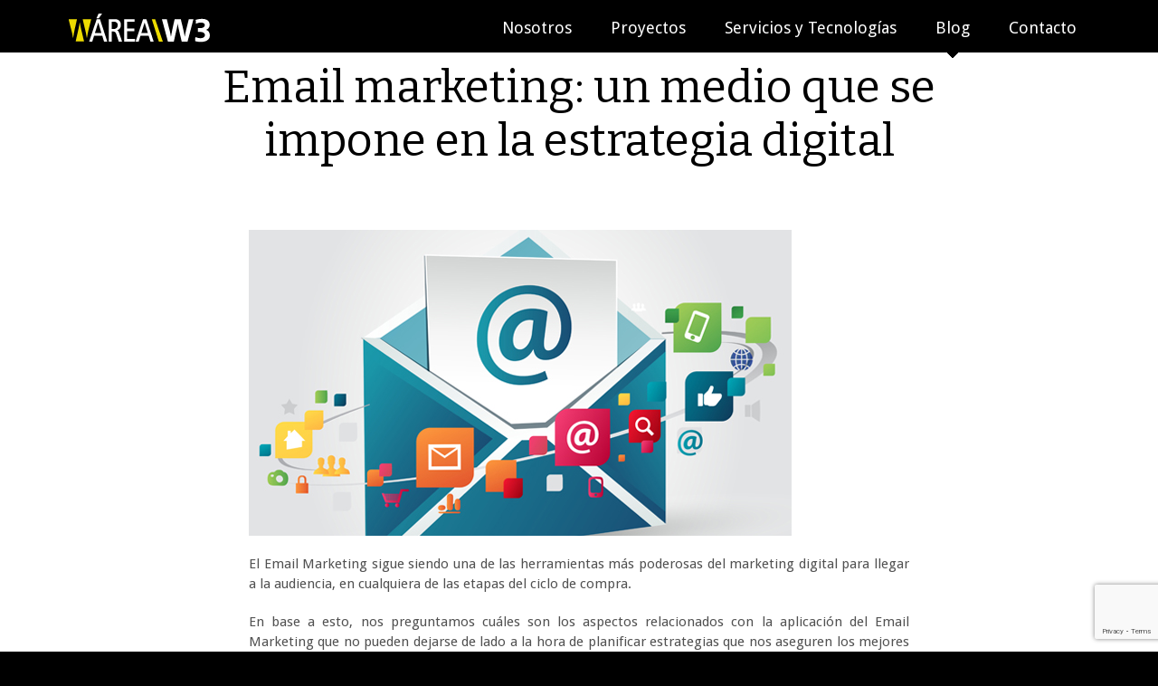

--- FILE ---
content_type: text/html; charset=UTF-8
request_url: https://www.areaw3.com/blog/email-marketing-un-medio-que-se-impone/
body_size: 7058
content:
<!DOCTYPE html>
<!--[if lt IE 7]>
<html class="no-js lt-ie9 lt-ie8 lt-ie7" lang="es"> <![endif]-->
<!--[if IE 7]>
<html class="no-js lt-ie9 lt-ie8" lang="es"> <![endif]-->
<!--[if IE 8]>
<html class="no-js lt-ie9" lang="es"> <![endif]-->
<!--[if gt IE 8]><!-->
<html class="no-js" lang="es"> <!--<![endif]-->
<head>
    <meta charset="UTF-8"/>
    <meta http-equiv="X-UA-Compatible" content="IE=edge,chrome=1">
    <meta name="HandheldFriendly" content="True">
    <meta name="MobileOptimized" content="320">
    <meta name="viewport" content="width=device-width, initial-scale=1, maximum-scale=1">
    <link rel="shortcut icon" href="https://www.areaw3.com/wp-content/themes/areaw3/images/elements/favicon.ico">
    <meta name="theme-color" content="#000000">
    <link rel="icon" sizes="192x192" href="https://www.areaw3.com/wp-content/themes/areaw3/images/elements/192x192_icon.png">
    <meta http-equiv="cleartype" content="on">
    <title>Email marketing: un medio que se impone en la estrategia digital | Área W3</title>
    <link rel="profile" href="http://gmpg.org/xfn/11"/>
    <link rel="pingback" href="https://www.areaw3.com/xmlrpc.php"/>

        <!--[if lt IE 9]>
    <script src="https://cdn2.areaw3.com/wp-content/themes/areaw3/js/html5.js" type="text/javascript"></script>
    <![endif]-->
    <style type="text/css">
        @font-face {
            font-family: 'fontello';
            src: url("https://www.areaw3.com/wp-content/themes/areaw3/fonts/fontello/fontello.eot");
            src: url("https://www.areaw3.com/wp-content/themes/areaw3/fonts/fontello/fontello.eot") format('embedded-opentype'), url("https://www.areaw3.com/wp-content/themes/areaw3/fonts/fontello/fontello.woff") format('woff'), url("https://www.areaw3.com/wp-content/themes/areaw3/fonts/fontello/fontello.ttf") format('truetype'), url("https://www.areaw3.com/wp-content/themes/areaw3/fonts/fontello/fontello.svg") format('svg');
            font-weight: normal;
            font-style: normal
        }
    </style>
    
<!-- All in One SEO Pack 2.12 by Michael Torbert of Semper Fi Web Design[938,1019] -->
<meta name="description"  content="El Email Marketing sigue siendo una de las herramientas más poderosas del marketing digital para llegar a la audiencia, en cualquiera de las etapas del ciclo de" />

<meta name="keywords"  content="blog,social media" />

<link rel="canonical" href="https://www.areaw3.com/blog/email-marketing-un-medio-que-se-impone/" />
<meta property="og:title" content="Email marketing: un medio que se impone en la estrategia digital | Área W3" />
<meta property="og:type" content="article" />
<meta property="og:url" content="https://www.areaw3.com/blog/email-marketing-un-medio-que-se-impone/" />
<meta property="og:image" content="https://www.areaw3.com/wp-content/uploads/2016/01/email-marketing-NEWSLETTER.jpg" />
<meta property="og:site_name" content="Área W3" />
<meta property="fb:admins" content="100001873875239" />
<meta property="og:description" content=" El Email Marketing sigue siendo una de las herramientas más poderosas del marketing digital para llegar a la audiencia, en cualquiera de las etapas del ciclo de compra. En base a esto, nos preguntamos cuáles son los aspectos relacionados con la aplicación del Email Marketing que no pueden dejarse de lado a la hora de planificar estrategias que nos aseguren los mejores resultados. En ese sentido, Trew Marketing hace mención en su blog a dos consideraciones relevantes: Balancear la relación entre texto e imágenes en base a los resultados obtenidos y analizados por Hubspot en su Science for Email 2014 Diseñar piezas, contenidos y páginas de aterrizaje teniendo en cuenta el aumento de aperturas desde dispositivos móviles. En relación a este último punto, varios referentes parecen coincidir en que el 50% de los emails son abiertos en dispositivos móviles y que hasta un 67% de los usuarios utilizan sus smartphones para checkear los emails. Idenpendientemente de los resultados" />
<meta property="article:published_time" content="2016-01-14T17:32:27Z" />
<meta property="article:modified_time" content="2016-01-14T17:33:06Z" />
<meta name="twitter:card" content="summary_large_image" />
<meta name="twitter:title" content="Email marketing: un medio que se impone en la estrategia digital | Área W3" />
<meta name="twitter:description" content=" El Email Marketing sigue siendo una de las herramientas más poderosas del marketing digital para llegar a la audiencia, en cualquiera de las etapas del ciclo de compra. En base a esto, nos preguntamos cuáles son los aspectos relacionados con la aplicación del Email Marketing que no pueden dejarse de lado a la hora de planificar estrategias que nos aseguren los mejores resultados. En ese sentido, Trew Marketing hace mención en su blog a dos consideraciones relevantes: Balancear la relación entre texto e imágenes en base a los resultados obtenidos y analizados por Hubspot en su Science for Email 2014 Diseñar piezas, contenidos y páginas de aterrizaje teniendo en cuenta el aumento de aperturas desde dispositivos móviles. En relación a este último punto, varios referentes parecen coincidir en que el 50% de los emails son abiertos en dispositivos móviles y que hasta un 67% de los usuarios utilizan sus smartphones para checkear los emails. Idenpendientemente de los resultados" />
<meta name="twitter:image" content="https://www.areaw3.com/wp-content/uploads/2016/01/email-marketing-NEWSLETTER.jpg" />
			<script type="text/javascript" >
				window.ga=window.ga||function(){(ga.q=ga.q||[]).push(arguments)};ga.l=+new Date;
				ga('create', 'UA-22932708-2', 'auto');
				// Plugins
				
				ga('send', 'pageview');
			</script>
			<script async src="https://www.google-analytics.com/analytics.js"></script>
			<!-- /all in one seo pack -->
<link rel='dns-prefetch' href='//www.google.com' />
<link rel='dns-prefetch' href='//s.w.org' />
<link rel="alternate" type="application/rss+xml" title="Área W3 &raquo; Feed" href="https://www.areaw3.com/feed/" />
		<script type="text/javascript">
			window._wpemojiSettings = {"baseUrl":"https:\/\/s.w.org\/images\/core\/emoji\/11.2.0\/72x72\/","ext":".png","svgUrl":"https:\/\/s.w.org\/images\/core\/emoji\/11.2.0\/svg\/","svgExt":".svg","source":{"concatemoji":"https:\/\/www.areaw3.com\/wp-includes\/js\/wp-emoji-release.min.js?ver=5.1.20"}};
			!function(e,a,t){var n,r,o,i=a.createElement("canvas"),p=i.getContext&&i.getContext("2d");function s(e,t){var a=String.fromCharCode;p.clearRect(0,0,i.width,i.height),p.fillText(a.apply(this,e),0,0);e=i.toDataURL();return p.clearRect(0,0,i.width,i.height),p.fillText(a.apply(this,t),0,0),e===i.toDataURL()}function c(e){var t=a.createElement("script");t.src=e,t.defer=t.type="text/javascript",a.getElementsByTagName("head")[0].appendChild(t)}for(o=Array("flag","emoji"),t.supports={everything:!0,everythingExceptFlag:!0},r=0;r<o.length;r++)t.supports[o[r]]=function(e){if(!p||!p.fillText)return!1;switch(p.textBaseline="top",p.font="600 32px Arial",e){case"flag":return s([55356,56826,55356,56819],[55356,56826,8203,55356,56819])?!1:!s([55356,57332,56128,56423,56128,56418,56128,56421,56128,56430,56128,56423,56128,56447],[55356,57332,8203,56128,56423,8203,56128,56418,8203,56128,56421,8203,56128,56430,8203,56128,56423,8203,56128,56447]);case"emoji":return!s([55358,56760,9792,65039],[55358,56760,8203,9792,65039])}return!1}(o[r]),t.supports.everything=t.supports.everything&&t.supports[o[r]],"flag"!==o[r]&&(t.supports.everythingExceptFlag=t.supports.everythingExceptFlag&&t.supports[o[r]]);t.supports.everythingExceptFlag=t.supports.everythingExceptFlag&&!t.supports.flag,t.DOMReady=!1,t.readyCallback=function(){t.DOMReady=!0},t.supports.everything||(n=function(){t.readyCallback()},a.addEventListener?(a.addEventListener("DOMContentLoaded",n,!1),e.addEventListener("load",n,!1)):(e.attachEvent("onload",n),a.attachEvent("onreadystatechange",function(){"complete"===a.readyState&&t.readyCallback()})),(n=t.source||{}).concatemoji?c(n.concatemoji):n.wpemoji&&n.twemoji&&(c(n.twemoji),c(n.wpemoji)))}(window,document,window._wpemojiSettings);
		</script>
		<style type="text/css">
img.wp-smiley,
img.emoji {
	display: inline !important;
	border: none !important;
	box-shadow: none !important;
	height: 1em !important;
	width: 1em !important;
	margin: 0 .07em !important;
	vertical-align: -0.1em !important;
	background: none !important;
	padding: 0 !important;
}
</style>
	<link rel='stylesheet' id='wp-block-library-css'  href='https://www.areaw3.com/wp-includes/css/dist/block-library/style.min.css?ver=5.1.20' type='text/css' media='all' />
<link rel='stylesheet' id='cptch_aw3_stylesheet-css'  href='https://www.areaw3.com/wp-content/plugins/captcha-areaw3/css/style.css?ver=5.1.20' type='text/css' media='all' />
<link rel='stylesheet' id='contact-form-7-css'  href='https://www.areaw3.com/wp-content/plugins/contact-form-7/includes/css/styles.css?ver=5.1.1' type='text/css' media='all' />
<script type='text/javascript' src='https://www.areaw3.com/wp-includes/js/jquery/jquery.js?ver=1.12.4'></script>
<script type='text/javascript' src='https://www.areaw3.com/wp-includes/js/jquery/jquery-migrate.min.js?ver=1.4.1'></script>
<link rel='https://api.w.org/' href='https://www.areaw3.com/wp-json/' />
<link rel="EditURI" type="application/rsd+xml" title="RSD" href="https://www.areaw3.com/xmlrpc.php?rsd" />
<link rel="wlwmanifest" type="application/wlwmanifest+xml" href="https://www.areaw3.com/wp-includes/wlwmanifest.xml" /> 
<link rel='prev' title='¿Porqué la descarga de mi Web es lenta?     Te pasamos 4 tips para inyectarle velocidad.' href='https://www.areaw3.com/blog/tiempo-de-descarga-web/' />
<link rel='next' title='Los gifs en la comunicación digital' href='https://www.areaw3.com/blog/los-gifs-en-tu-comunicacion-digital/' />
<link rel="alternate" type="application/json+oembed" href="https://www.areaw3.com/wp-json/oembed/1.0/embed?url=https%3A%2F%2Fwww.areaw3.com%2Fblog%2Femail-marketing-un-medio-que-se-impone%2F" />
<link rel="alternate" type="text/xml+oembed" href="https://www.areaw3.com/wp-json/oembed/1.0/embed?url=https%3A%2F%2Fwww.areaw3.com%2Fblog%2Femail-marketing-un-medio-que-se-impone%2F&#038;format=xml" />

    <link href="https://www.areaw3.com/wp-content/themes/areaw3/images/elements/bp_apple_touch_icon.png" rel="apple-touch-icon-precomposed"/>
    <link href='https://fonts.googleapis.com/css?family=Droid+Sans' rel='stylesheet' type='text/css'/>
    <link href='https://fonts.googleapis.com/css?family=Bitter:400,700,400italic' rel='stylesheet' type='text/css'/>

    <!-- bootstrap v5 

    <link href="https://www.areaw3.com/wp-content/themes/areaw3/css/bootstrap-grid.min.css" rel="stylesheet" type="text/css" media="all"/>
    <link href="https://www.areaw3.com/wp-content/themes/areaw3/css/bootstrap-reboot.min.css" rel="stylesheet" type="text/css" media="all"/>
    <link href="https://www.areaw3.com/wp-content/themes/areaw3/css/bootstrap-utilities.min.css" rel="stylesheet" type="text/css" media="all"/>
    <link href="https://www.areaw3.com/wp-content/themes/areaw3/css/bootstrap.min.css" rel="stylesheet" type="text/css" media="all"/>

    -->

    
    <link href="https://www.areaw3.com/wp-content/themes/areaw3/css/main.css" rel="stylesheet" type="text/css" media="all"/>

    <!--[if lt IE 9]>
    <script type="text/javascript" src="https://cdn3.areaw3.com/wp-content/themes/areaw3/js/vendor/respond.min.js"></script>
    <![endif]-->

    <!--[if lt IE 9]>
    <script type="text/javascript" src="//ajax.googleapis.com/ajax/libs/jquery/1.9.1/jquery.min.js"></script>
    <![endif]-->
    <!--[if gte IE 9]<!-->
    <script type="text/javascript" src="//ajax.googleapis.com/ajax/libs/jquery/2.0.3/jquery.min.js"></script>
    <![endif]-->

    <script type="text/javascript" src="https://cdn1.areaw3.com/wp-content/themes/areaw3/js/vendor/jquery.lazyload.min.js"></script>
</head>
<body>
<!--[if lt IE 8]>
<p class="chromeframe">Está usando un navegador <strong>obsoleto</strong>. Por favor <a href="http://browsehappy.com/">actualice su navegador</a></p>
<![endif]-->

<header>
    <div class="row">
        <div class="controls">
            <div class="mobile-nav right">
                <a href="#" class="menu-icon" id="menu-icon"><span class="hide-text">≡</span></a>
                <a href="#" class="menu-icon" id="menu-icon-sub"><span class="hide-text">≡</span></a>
            </div>
            <a href="https://www.areaw3.com/" title="Área W3" rel="home" class="left logo"></a>
        </div>
        <div class="main-nav nav">
            <nav id="site-navigation" class="" role="navigation">
                <div class="menu-menu-container"><ul id="menu-menu" class=""><li id="menu-item-1383" class="menu-item menu-item-type-post_type menu-item-object-page menu-item-1383"><a href="https://www.areaw3.com/nosotros/">Nosotros</a></li>
<li id="menu-item-1382" class="menu-item menu-item-type-post_type menu-item-object-page menu-item-1382"><a href="https://www.areaw3.com/proyectos/">Proyectos</a></li>
<li id="menu-item-2356" class="menu-item menu-item-type-post_type menu-item-object-page menu-item-2356"><a href="https://www.areaw3.com/servicios-y-tecnologias/">Servicios y Tecnologías</a></li>
<li id="menu-item-1379" class="menu-item menu-item-type-post_type menu-item-object-page menu-item-1379"><a href="https://www.areaw3.com/blog/">Blog</a></li>
<li id="menu-item-1385" class="menu-item menu-item-type-post_type menu-item-object-page menu-item-1385"><a href="https://www.areaw3.com/contactenos/">Contacto</a></li>
</ul></div>            </nav>
        </div>
    </div>
</header>
<article class="page-blog-article">
    <div class="top-area">
        <section>
            <div class="row punchline border-box">
                <p>Email marketing: un medio que se impone en la estrategia digital</p>
            </div>
        </section>
    </div>

    <div class="content-area">
        <section>
            <div class="blog-row">
                <p>&nbsp;</p>
<p><a href="http://www.areaw3.com/wp-content/uploads/2016/01/email-marketing-NEWSLETTER.jpg" rel="attachment wp-att-2530"><img class="size-full wp-image-2530 aligncenter" src="http://www.areaw3.com/wp-content/uploads/2016/01/email-marketing-NEWSLETTER.jpg" alt="email marketing NEWSLETTER" width="600" height="338" srcset="https://www.areaw3.com/wp-content/uploads/2016/01/email-marketing-NEWSLETTER.jpg 600w, https://www.areaw3.com/wp-content/uploads/2016/01/email-marketing-NEWSLETTER-300x169.jpg 300w" sizes="(max-width: 600px) 100vw, 600px" /></a></p>
<p class="p1" style="text-align: justify;">El Email Marketing sigue siendo una de las herramientas más poderosas del marketing digital para llegar a la audiencia, en cualquiera de las etapas del ciclo de compra.</p>
<p class="p1" style="text-align: justify;">En base a esto, nos preguntamos cuáles son los aspectos relacionados con la aplicación del Email Marketing que no pueden dejarse de lado a la hora de planificar estrategias que nos aseguren los mejores resultados.</p>
<p class="p1" style="text-align: justify;">En ese sentido, Trew Marketing hace mención en su blog a dos consideraciones relevantes:</p>
<ol>
<li class="p1" style="text-align: justify;">Balancear la relación entre texto e imágenes en base a los resultados obtenidos y analizados por Hubspot en su Science for Email 2014</li>
<li class="p1" style="text-align: justify;">Diseñar piezas, contenidos y páginas de aterrizaje teniendo en cuenta el aumento de aperturas desde dispositivos móviles.</li>
</ol>
<p class="p1" style="text-align: justify;">En relación a este último punto, varios referentes parecen coincidir en que el 50% de los emails son abiertos en dispositivos móviles y que hasta un 67% de los usuarios utilizan sus smartphones para checkear los emails.</p>
<p class="p1" style="text-align: justify;">Idenpendientemente de los resultados generales, cada marketer deberá analizar los datos particulares de sus iniciativas de Email Marketing, que serán en gran medida en función de los sectores y mercados en los que se mueve cada empresa, y tomar decisiones basadas en sus resultados y objetivos particulares. Es decir que sigue vigente la premisa básica de planificar en base a datos, testear y ajustar en base a resultados.</p>
<p class="p1" style="text-align: justify;">En un grupo de 1800 Profesionales del Marketing que fueron encuestados sobre la efectividad del Email Marketing, el 43% rankeo en primer lugar a este medio, por encima de otros, como las redes sociales, el SEO, las campañas PPC y el marketing de contenidos.<br />
Entre las razones de la elevada valoración del Email Marketing como herramienta clave en el contexto de la estrategia digital, mencionaron las siguientes:</p>
<ul>
<li class="p1" style="text-align: justify;">mayor capacidad para generar leads</li>
<li class="p1" style="text-align: justify;">mejores ratios de conversión</li>
<li class="p1" style="text-align: justify;">mayor volumen de ventas</li>
<li class="p1" style="text-align: justify;">menores costos de marketing</li>
</ul>
<p class="p1" style="text-align: justify;">El Email Marketing es una pieza clave de la estrategia digital de las marcas, que deberían tener en cuenta el crecimiento continuo de las aperturas en dispositivos móviles, lo que obliga a trabajar en formatos optimizados, así también como el balance entre texto e imágenes.</p>
                            </div>
            <div class="blog-row article-meta">
                <div class="categoryline">
                    <p>Categorías: <a href="https://www.areaw3.com/blog/categoria/blog/" rel="category tag">Blog</a> | <a href="https://www.areaw3.com/blog/categoria/social-media/" rel="category tag">Social media</a></p>
                </div>
                <div class="categoryline">
                    <p></p>
                </div>
                <div class="authorline">
                    <p>Publicado el 14 enero, 2016</p>
                </div>
            </div>
        </section>

        <section>
            <div class="row" id="sidebar">
                <div class="row center">
                    <h2>Categorías</h2>
                </div>
                <div class="row">
                    <ul class="linkCollection no-list clearfix">
                                                 
                             
                                <li class="cat-item cat-item-2"><a title="Aplicaciones móviles" href="https://www.areaw3.com/blog/categoria/aplicaciones-moviles/">Aplicaciones móviles</a></li>
                                 
                             
                             
                                <li class="cat-item cat-item-2"><a title="Blog" href="https://www.areaw3.com/blog/categoria/blog/">Blog</a></li>
                                 
                             
                             
                                <li class="cat-item cat-item-2"><a title="Desarrollo Web" href="https://www.areaw3.com/blog/categoria/desarrollo-web/">Desarrollo Web</a></li>
                                 
                             
                             
                                <li class="cat-item cat-item-2"><a title="Diseño" href="https://www.areaw3.com/blog/categoria/diseno/">Diseño</a></li>
                                 
                             
                             
                                <li class="cat-item cat-item-2"><a title="Diseño Web" href="https://www.areaw3.com/blog/categoria/diseno-web/">Diseño Web</a></li>
                                 
                             
                             
                                <li class="cat-item cat-item-2"><a title="Ecommerce" href="https://www.areaw3.com/blog/categoria/ecommerce/">Ecommerce</a></li>
                                 
                             
                             
                                <li class="cat-item cat-item-2"><a title="Elearning" href="https://www.areaw3.com/blog/categoria/elearning/">Elearning</a></li>
                                 
                             
                             
                                <li class="cat-item cat-item-2"><a title="Emprendedores" href="https://www.areaw3.com/blog/categoria/emprendedores/">Emprendedores</a></li>
                                 
                             
                             
                                <li class="cat-item cat-item-2"><a title="Google" href="https://www.areaw3.com/blog/categoria/google/">Google</a></li>
                                 
                             
                             
                                <li class="cat-item cat-item-2"><a title="Mercado Libre" href="https://www.areaw3.com/blog/categoria/mercadolibre/">Mercado Libre</a></li>
                                 
                             
                             
                                <li class="cat-item cat-item-2"><a title="Moodle" href="https://www.areaw3.com/blog/categoria/moodle/">Moodle</a></li>
                                 
                             
                             
                                <li class="cat-item cat-item-2"><a title="Redes sociales" href="https://www.areaw3.com/blog/categoria/redes-sociales/">Redes sociales</a></li>
                                 
                             
                             
                                <li class="cat-item cat-item-2"><a title="SEO" href="https://www.areaw3.com/blog/categoria/seo/">SEO</a></li>
                                 
                             
                             
                                <li class="cat-item cat-item-2"><a title="Social media" href="https://www.areaw3.com/blog/categoria/social-media/">Social media</a></li>
                                 
                             
                    </ul>
                </div>
            </div>
        </section>
    </div>
</article>

<script type="text/javascript">
$(function() {
    $("#menu-item-1379").addClass("current-menu-item");
});
</script>


<footer class="bg-zero-black">
    <div class="row">
        <div>
            <div class="footer-elements">
                <img src="https://cdn2.areaw3.com/wp-content/themes/areaw3/images/footer_area.svg" width="40" style="margin: 0 auto 10px auto;">

                <div class="footer-line">
                    <div></div>
                </div>
                <div class="col-md-12">
                        <div class="col-md-6">
                            <img src="https://cdn1.areaw3.com/wp-content/themes/areaw3/images/google_partner.png" width="110" style="float: left;">
                            <span class="text-white">Agencia Certificada desde 2016</span>
                        </div>
                                                <div class="col-md-6 text-right">
                            <span class="text-white pe-2"><b>info@areaw3.com</b></span>
                            <span class="text-white pe-2"><b>+598 2710 3080</b></span>
                            <a class="link contact-footer" href="/contactenos/" target="nave">Contacto</a>
                        </div>
                    </div>
                </div>
                    <div class="lang-switch-container">
                        

                                            </div>
            </div>
        </div>
    </div>
</footer>

<script type="text/javascript" src="https://cdn1.areaw3.com/wp-content/themes/areaw3/js/main2015092400.js"></script>

<script type='text/javascript'>
/* <![CDATA[ */
var wpcf7 = {"apiSettings":{"root":"https:\/\/www.areaw3.com\/wp-json\/contact-form-7\/v1","namespace":"contact-form-7\/v1"}};
/* ]]> */
</script>
<script type='text/javascript' src='https://www.areaw3.com/wp-content/plugins/contact-form-7/includes/js/scripts.js?ver=5.1.1'></script>
<script type='text/javascript' src='https://www.google.com/recaptcha/api.js?render=6Lca6O0rAAAAAHB8ABKhAenmZhR0axTQwPl51HcC&#038;ver=3.0'></script>
<script type='text/javascript' src='https://www.areaw3.com/wp-includes/js/wp-embed.min.js?ver=5.1.20'></script>
<script type="text/javascript">
( function( grecaptcha, sitekey ) {

	var wpcf7recaptcha = {
		execute: function() {
			grecaptcha.execute(
				sitekey,
				{ action: 'homepage' }
			).then( function( token ) {
				var forms = document.getElementsByTagName( 'form' );

				for ( var i = 0; i < forms.length; i++ ) {
					var fields = forms[ i ].getElementsByTagName( 'input' );

					for ( var j = 0; j < fields.length; j++ ) {
						var field = fields[ j ];

						if ( 'g-recaptcha-response' === field.getAttribute( 'name' ) ) {
							field.setAttribute( 'value', token );
							break;
						}
					}
				}
			} );
		}
	};

	grecaptcha.ready( wpcf7recaptcha.execute );

	document.addEventListener( 'wpcf7submit', wpcf7recaptcha.execute, false );

} )( grecaptcha, '6Lca6O0rAAAAAHB8ABKhAenmZhR0axTQwPl51HcC' );
</script>

</body>
</html>

--- FILE ---
content_type: text/html; charset=utf-8
request_url: https://www.google.com/recaptcha/api2/anchor?ar=1&k=6Lca6O0rAAAAAHB8ABKhAenmZhR0axTQwPl51HcC&co=aHR0cHM6Ly93d3cuYXJlYXczLmNvbTo0NDM.&hl=en&v=PoyoqOPhxBO7pBk68S4YbpHZ&size=invisible&anchor-ms=20000&execute-ms=30000&cb=7scwojdqdelh
body_size: 48691
content:
<!DOCTYPE HTML><html dir="ltr" lang="en"><head><meta http-equiv="Content-Type" content="text/html; charset=UTF-8">
<meta http-equiv="X-UA-Compatible" content="IE=edge">
<title>reCAPTCHA</title>
<style type="text/css">
/* cyrillic-ext */
@font-face {
  font-family: 'Roboto';
  font-style: normal;
  font-weight: 400;
  font-stretch: 100%;
  src: url(//fonts.gstatic.com/s/roboto/v48/KFO7CnqEu92Fr1ME7kSn66aGLdTylUAMa3GUBHMdazTgWw.woff2) format('woff2');
  unicode-range: U+0460-052F, U+1C80-1C8A, U+20B4, U+2DE0-2DFF, U+A640-A69F, U+FE2E-FE2F;
}
/* cyrillic */
@font-face {
  font-family: 'Roboto';
  font-style: normal;
  font-weight: 400;
  font-stretch: 100%;
  src: url(//fonts.gstatic.com/s/roboto/v48/KFO7CnqEu92Fr1ME7kSn66aGLdTylUAMa3iUBHMdazTgWw.woff2) format('woff2');
  unicode-range: U+0301, U+0400-045F, U+0490-0491, U+04B0-04B1, U+2116;
}
/* greek-ext */
@font-face {
  font-family: 'Roboto';
  font-style: normal;
  font-weight: 400;
  font-stretch: 100%;
  src: url(//fonts.gstatic.com/s/roboto/v48/KFO7CnqEu92Fr1ME7kSn66aGLdTylUAMa3CUBHMdazTgWw.woff2) format('woff2');
  unicode-range: U+1F00-1FFF;
}
/* greek */
@font-face {
  font-family: 'Roboto';
  font-style: normal;
  font-weight: 400;
  font-stretch: 100%;
  src: url(//fonts.gstatic.com/s/roboto/v48/KFO7CnqEu92Fr1ME7kSn66aGLdTylUAMa3-UBHMdazTgWw.woff2) format('woff2');
  unicode-range: U+0370-0377, U+037A-037F, U+0384-038A, U+038C, U+038E-03A1, U+03A3-03FF;
}
/* math */
@font-face {
  font-family: 'Roboto';
  font-style: normal;
  font-weight: 400;
  font-stretch: 100%;
  src: url(//fonts.gstatic.com/s/roboto/v48/KFO7CnqEu92Fr1ME7kSn66aGLdTylUAMawCUBHMdazTgWw.woff2) format('woff2');
  unicode-range: U+0302-0303, U+0305, U+0307-0308, U+0310, U+0312, U+0315, U+031A, U+0326-0327, U+032C, U+032F-0330, U+0332-0333, U+0338, U+033A, U+0346, U+034D, U+0391-03A1, U+03A3-03A9, U+03B1-03C9, U+03D1, U+03D5-03D6, U+03F0-03F1, U+03F4-03F5, U+2016-2017, U+2034-2038, U+203C, U+2040, U+2043, U+2047, U+2050, U+2057, U+205F, U+2070-2071, U+2074-208E, U+2090-209C, U+20D0-20DC, U+20E1, U+20E5-20EF, U+2100-2112, U+2114-2115, U+2117-2121, U+2123-214F, U+2190, U+2192, U+2194-21AE, U+21B0-21E5, U+21F1-21F2, U+21F4-2211, U+2213-2214, U+2216-22FF, U+2308-230B, U+2310, U+2319, U+231C-2321, U+2336-237A, U+237C, U+2395, U+239B-23B7, U+23D0, U+23DC-23E1, U+2474-2475, U+25AF, U+25B3, U+25B7, U+25BD, U+25C1, U+25CA, U+25CC, U+25FB, U+266D-266F, U+27C0-27FF, U+2900-2AFF, U+2B0E-2B11, U+2B30-2B4C, U+2BFE, U+3030, U+FF5B, U+FF5D, U+1D400-1D7FF, U+1EE00-1EEFF;
}
/* symbols */
@font-face {
  font-family: 'Roboto';
  font-style: normal;
  font-weight: 400;
  font-stretch: 100%;
  src: url(//fonts.gstatic.com/s/roboto/v48/KFO7CnqEu92Fr1ME7kSn66aGLdTylUAMaxKUBHMdazTgWw.woff2) format('woff2');
  unicode-range: U+0001-000C, U+000E-001F, U+007F-009F, U+20DD-20E0, U+20E2-20E4, U+2150-218F, U+2190, U+2192, U+2194-2199, U+21AF, U+21E6-21F0, U+21F3, U+2218-2219, U+2299, U+22C4-22C6, U+2300-243F, U+2440-244A, U+2460-24FF, U+25A0-27BF, U+2800-28FF, U+2921-2922, U+2981, U+29BF, U+29EB, U+2B00-2BFF, U+4DC0-4DFF, U+FFF9-FFFB, U+10140-1018E, U+10190-1019C, U+101A0, U+101D0-101FD, U+102E0-102FB, U+10E60-10E7E, U+1D2C0-1D2D3, U+1D2E0-1D37F, U+1F000-1F0FF, U+1F100-1F1AD, U+1F1E6-1F1FF, U+1F30D-1F30F, U+1F315, U+1F31C, U+1F31E, U+1F320-1F32C, U+1F336, U+1F378, U+1F37D, U+1F382, U+1F393-1F39F, U+1F3A7-1F3A8, U+1F3AC-1F3AF, U+1F3C2, U+1F3C4-1F3C6, U+1F3CA-1F3CE, U+1F3D4-1F3E0, U+1F3ED, U+1F3F1-1F3F3, U+1F3F5-1F3F7, U+1F408, U+1F415, U+1F41F, U+1F426, U+1F43F, U+1F441-1F442, U+1F444, U+1F446-1F449, U+1F44C-1F44E, U+1F453, U+1F46A, U+1F47D, U+1F4A3, U+1F4B0, U+1F4B3, U+1F4B9, U+1F4BB, U+1F4BF, U+1F4C8-1F4CB, U+1F4D6, U+1F4DA, U+1F4DF, U+1F4E3-1F4E6, U+1F4EA-1F4ED, U+1F4F7, U+1F4F9-1F4FB, U+1F4FD-1F4FE, U+1F503, U+1F507-1F50B, U+1F50D, U+1F512-1F513, U+1F53E-1F54A, U+1F54F-1F5FA, U+1F610, U+1F650-1F67F, U+1F687, U+1F68D, U+1F691, U+1F694, U+1F698, U+1F6AD, U+1F6B2, U+1F6B9-1F6BA, U+1F6BC, U+1F6C6-1F6CF, U+1F6D3-1F6D7, U+1F6E0-1F6EA, U+1F6F0-1F6F3, U+1F6F7-1F6FC, U+1F700-1F7FF, U+1F800-1F80B, U+1F810-1F847, U+1F850-1F859, U+1F860-1F887, U+1F890-1F8AD, U+1F8B0-1F8BB, U+1F8C0-1F8C1, U+1F900-1F90B, U+1F93B, U+1F946, U+1F984, U+1F996, U+1F9E9, U+1FA00-1FA6F, U+1FA70-1FA7C, U+1FA80-1FA89, U+1FA8F-1FAC6, U+1FACE-1FADC, U+1FADF-1FAE9, U+1FAF0-1FAF8, U+1FB00-1FBFF;
}
/* vietnamese */
@font-face {
  font-family: 'Roboto';
  font-style: normal;
  font-weight: 400;
  font-stretch: 100%;
  src: url(//fonts.gstatic.com/s/roboto/v48/KFO7CnqEu92Fr1ME7kSn66aGLdTylUAMa3OUBHMdazTgWw.woff2) format('woff2');
  unicode-range: U+0102-0103, U+0110-0111, U+0128-0129, U+0168-0169, U+01A0-01A1, U+01AF-01B0, U+0300-0301, U+0303-0304, U+0308-0309, U+0323, U+0329, U+1EA0-1EF9, U+20AB;
}
/* latin-ext */
@font-face {
  font-family: 'Roboto';
  font-style: normal;
  font-weight: 400;
  font-stretch: 100%;
  src: url(//fonts.gstatic.com/s/roboto/v48/KFO7CnqEu92Fr1ME7kSn66aGLdTylUAMa3KUBHMdazTgWw.woff2) format('woff2');
  unicode-range: U+0100-02BA, U+02BD-02C5, U+02C7-02CC, U+02CE-02D7, U+02DD-02FF, U+0304, U+0308, U+0329, U+1D00-1DBF, U+1E00-1E9F, U+1EF2-1EFF, U+2020, U+20A0-20AB, U+20AD-20C0, U+2113, U+2C60-2C7F, U+A720-A7FF;
}
/* latin */
@font-face {
  font-family: 'Roboto';
  font-style: normal;
  font-weight: 400;
  font-stretch: 100%;
  src: url(//fonts.gstatic.com/s/roboto/v48/KFO7CnqEu92Fr1ME7kSn66aGLdTylUAMa3yUBHMdazQ.woff2) format('woff2');
  unicode-range: U+0000-00FF, U+0131, U+0152-0153, U+02BB-02BC, U+02C6, U+02DA, U+02DC, U+0304, U+0308, U+0329, U+2000-206F, U+20AC, U+2122, U+2191, U+2193, U+2212, U+2215, U+FEFF, U+FFFD;
}
/* cyrillic-ext */
@font-face {
  font-family: 'Roboto';
  font-style: normal;
  font-weight: 500;
  font-stretch: 100%;
  src: url(//fonts.gstatic.com/s/roboto/v48/KFO7CnqEu92Fr1ME7kSn66aGLdTylUAMa3GUBHMdazTgWw.woff2) format('woff2');
  unicode-range: U+0460-052F, U+1C80-1C8A, U+20B4, U+2DE0-2DFF, U+A640-A69F, U+FE2E-FE2F;
}
/* cyrillic */
@font-face {
  font-family: 'Roboto';
  font-style: normal;
  font-weight: 500;
  font-stretch: 100%;
  src: url(//fonts.gstatic.com/s/roboto/v48/KFO7CnqEu92Fr1ME7kSn66aGLdTylUAMa3iUBHMdazTgWw.woff2) format('woff2');
  unicode-range: U+0301, U+0400-045F, U+0490-0491, U+04B0-04B1, U+2116;
}
/* greek-ext */
@font-face {
  font-family: 'Roboto';
  font-style: normal;
  font-weight: 500;
  font-stretch: 100%;
  src: url(//fonts.gstatic.com/s/roboto/v48/KFO7CnqEu92Fr1ME7kSn66aGLdTylUAMa3CUBHMdazTgWw.woff2) format('woff2');
  unicode-range: U+1F00-1FFF;
}
/* greek */
@font-face {
  font-family: 'Roboto';
  font-style: normal;
  font-weight: 500;
  font-stretch: 100%;
  src: url(//fonts.gstatic.com/s/roboto/v48/KFO7CnqEu92Fr1ME7kSn66aGLdTylUAMa3-UBHMdazTgWw.woff2) format('woff2');
  unicode-range: U+0370-0377, U+037A-037F, U+0384-038A, U+038C, U+038E-03A1, U+03A3-03FF;
}
/* math */
@font-face {
  font-family: 'Roboto';
  font-style: normal;
  font-weight: 500;
  font-stretch: 100%;
  src: url(//fonts.gstatic.com/s/roboto/v48/KFO7CnqEu92Fr1ME7kSn66aGLdTylUAMawCUBHMdazTgWw.woff2) format('woff2');
  unicode-range: U+0302-0303, U+0305, U+0307-0308, U+0310, U+0312, U+0315, U+031A, U+0326-0327, U+032C, U+032F-0330, U+0332-0333, U+0338, U+033A, U+0346, U+034D, U+0391-03A1, U+03A3-03A9, U+03B1-03C9, U+03D1, U+03D5-03D6, U+03F0-03F1, U+03F4-03F5, U+2016-2017, U+2034-2038, U+203C, U+2040, U+2043, U+2047, U+2050, U+2057, U+205F, U+2070-2071, U+2074-208E, U+2090-209C, U+20D0-20DC, U+20E1, U+20E5-20EF, U+2100-2112, U+2114-2115, U+2117-2121, U+2123-214F, U+2190, U+2192, U+2194-21AE, U+21B0-21E5, U+21F1-21F2, U+21F4-2211, U+2213-2214, U+2216-22FF, U+2308-230B, U+2310, U+2319, U+231C-2321, U+2336-237A, U+237C, U+2395, U+239B-23B7, U+23D0, U+23DC-23E1, U+2474-2475, U+25AF, U+25B3, U+25B7, U+25BD, U+25C1, U+25CA, U+25CC, U+25FB, U+266D-266F, U+27C0-27FF, U+2900-2AFF, U+2B0E-2B11, U+2B30-2B4C, U+2BFE, U+3030, U+FF5B, U+FF5D, U+1D400-1D7FF, U+1EE00-1EEFF;
}
/* symbols */
@font-face {
  font-family: 'Roboto';
  font-style: normal;
  font-weight: 500;
  font-stretch: 100%;
  src: url(//fonts.gstatic.com/s/roboto/v48/KFO7CnqEu92Fr1ME7kSn66aGLdTylUAMaxKUBHMdazTgWw.woff2) format('woff2');
  unicode-range: U+0001-000C, U+000E-001F, U+007F-009F, U+20DD-20E0, U+20E2-20E4, U+2150-218F, U+2190, U+2192, U+2194-2199, U+21AF, U+21E6-21F0, U+21F3, U+2218-2219, U+2299, U+22C4-22C6, U+2300-243F, U+2440-244A, U+2460-24FF, U+25A0-27BF, U+2800-28FF, U+2921-2922, U+2981, U+29BF, U+29EB, U+2B00-2BFF, U+4DC0-4DFF, U+FFF9-FFFB, U+10140-1018E, U+10190-1019C, U+101A0, U+101D0-101FD, U+102E0-102FB, U+10E60-10E7E, U+1D2C0-1D2D3, U+1D2E0-1D37F, U+1F000-1F0FF, U+1F100-1F1AD, U+1F1E6-1F1FF, U+1F30D-1F30F, U+1F315, U+1F31C, U+1F31E, U+1F320-1F32C, U+1F336, U+1F378, U+1F37D, U+1F382, U+1F393-1F39F, U+1F3A7-1F3A8, U+1F3AC-1F3AF, U+1F3C2, U+1F3C4-1F3C6, U+1F3CA-1F3CE, U+1F3D4-1F3E0, U+1F3ED, U+1F3F1-1F3F3, U+1F3F5-1F3F7, U+1F408, U+1F415, U+1F41F, U+1F426, U+1F43F, U+1F441-1F442, U+1F444, U+1F446-1F449, U+1F44C-1F44E, U+1F453, U+1F46A, U+1F47D, U+1F4A3, U+1F4B0, U+1F4B3, U+1F4B9, U+1F4BB, U+1F4BF, U+1F4C8-1F4CB, U+1F4D6, U+1F4DA, U+1F4DF, U+1F4E3-1F4E6, U+1F4EA-1F4ED, U+1F4F7, U+1F4F9-1F4FB, U+1F4FD-1F4FE, U+1F503, U+1F507-1F50B, U+1F50D, U+1F512-1F513, U+1F53E-1F54A, U+1F54F-1F5FA, U+1F610, U+1F650-1F67F, U+1F687, U+1F68D, U+1F691, U+1F694, U+1F698, U+1F6AD, U+1F6B2, U+1F6B9-1F6BA, U+1F6BC, U+1F6C6-1F6CF, U+1F6D3-1F6D7, U+1F6E0-1F6EA, U+1F6F0-1F6F3, U+1F6F7-1F6FC, U+1F700-1F7FF, U+1F800-1F80B, U+1F810-1F847, U+1F850-1F859, U+1F860-1F887, U+1F890-1F8AD, U+1F8B0-1F8BB, U+1F8C0-1F8C1, U+1F900-1F90B, U+1F93B, U+1F946, U+1F984, U+1F996, U+1F9E9, U+1FA00-1FA6F, U+1FA70-1FA7C, U+1FA80-1FA89, U+1FA8F-1FAC6, U+1FACE-1FADC, U+1FADF-1FAE9, U+1FAF0-1FAF8, U+1FB00-1FBFF;
}
/* vietnamese */
@font-face {
  font-family: 'Roboto';
  font-style: normal;
  font-weight: 500;
  font-stretch: 100%;
  src: url(//fonts.gstatic.com/s/roboto/v48/KFO7CnqEu92Fr1ME7kSn66aGLdTylUAMa3OUBHMdazTgWw.woff2) format('woff2');
  unicode-range: U+0102-0103, U+0110-0111, U+0128-0129, U+0168-0169, U+01A0-01A1, U+01AF-01B0, U+0300-0301, U+0303-0304, U+0308-0309, U+0323, U+0329, U+1EA0-1EF9, U+20AB;
}
/* latin-ext */
@font-face {
  font-family: 'Roboto';
  font-style: normal;
  font-weight: 500;
  font-stretch: 100%;
  src: url(//fonts.gstatic.com/s/roboto/v48/KFO7CnqEu92Fr1ME7kSn66aGLdTylUAMa3KUBHMdazTgWw.woff2) format('woff2');
  unicode-range: U+0100-02BA, U+02BD-02C5, U+02C7-02CC, U+02CE-02D7, U+02DD-02FF, U+0304, U+0308, U+0329, U+1D00-1DBF, U+1E00-1E9F, U+1EF2-1EFF, U+2020, U+20A0-20AB, U+20AD-20C0, U+2113, U+2C60-2C7F, U+A720-A7FF;
}
/* latin */
@font-face {
  font-family: 'Roboto';
  font-style: normal;
  font-weight: 500;
  font-stretch: 100%;
  src: url(//fonts.gstatic.com/s/roboto/v48/KFO7CnqEu92Fr1ME7kSn66aGLdTylUAMa3yUBHMdazQ.woff2) format('woff2');
  unicode-range: U+0000-00FF, U+0131, U+0152-0153, U+02BB-02BC, U+02C6, U+02DA, U+02DC, U+0304, U+0308, U+0329, U+2000-206F, U+20AC, U+2122, U+2191, U+2193, U+2212, U+2215, U+FEFF, U+FFFD;
}
/* cyrillic-ext */
@font-face {
  font-family: 'Roboto';
  font-style: normal;
  font-weight: 900;
  font-stretch: 100%;
  src: url(//fonts.gstatic.com/s/roboto/v48/KFO7CnqEu92Fr1ME7kSn66aGLdTylUAMa3GUBHMdazTgWw.woff2) format('woff2');
  unicode-range: U+0460-052F, U+1C80-1C8A, U+20B4, U+2DE0-2DFF, U+A640-A69F, U+FE2E-FE2F;
}
/* cyrillic */
@font-face {
  font-family: 'Roboto';
  font-style: normal;
  font-weight: 900;
  font-stretch: 100%;
  src: url(//fonts.gstatic.com/s/roboto/v48/KFO7CnqEu92Fr1ME7kSn66aGLdTylUAMa3iUBHMdazTgWw.woff2) format('woff2');
  unicode-range: U+0301, U+0400-045F, U+0490-0491, U+04B0-04B1, U+2116;
}
/* greek-ext */
@font-face {
  font-family: 'Roboto';
  font-style: normal;
  font-weight: 900;
  font-stretch: 100%;
  src: url(//fonts.gstatic.com/s/roboto/v48/KFO7CnqEu92Fr1ME7kSn66aGLdTylUAMa3CUBHMdazTgWw.woff2) format('woff2');
  unicode-range: U+1F00-1FFF;
}
/* greek */
@font-face {
  font-family: 'Roboto';
  font-style: normal;
  font-weight: 900;
  font-stretch: 100%;
  src: url(//fonts.gstatic.com/s/roboto/v48/KFO7CnqEu92Fr1ME7kSn66aGLdTylUAMa3-UBHMdazTgWw.woff2) format('woff2');
  unicode-range: U+0370-0377, U+037A-037F, U+0384-038A, U+038C, U+038E-03A1, U+03A3-03FF;
}
/* math */
@font-face {
  font-family: 'Roboto';
  font-style: normal;
  font-weight: 900;
  font-stretch: 100%;
  src: url(//fonts.gstatic.com/s/roboto/v48/KFO7CnqEu92Fr1ME7kSn66aGLdTylUAMawCUBHMdazTgWw.woff2) format('woff2');
  unicode-range: U+0302-0303, U+0305, U+0307-0308, U+0310, U+0312, U+0315, U+031A, U+0326-0327, U+032C, U+032F-0330, U+0332-0333, U+0338, U+033A, U+0346, U+034D, U+0391-03A1, U+03A3-03A9, U+03B1-03C9, U+03D1, U+03D5-03D6, U+03F0-03F1, U+03F4-03F5, U+2016-2017, U+2034-2038, U+203C, U+2040, U+2043, U+2047, U+2050, U+2057, U+205F, U+2070-2071, U+2074-208E, U+2090-209C, U+20D0-20DC, U+20E1, U+20E5-20EF, U+2100-2112, U+2114-2115, U+2117-2121, U+2123-214F, U+2190, U+2192, U+2194-21AE, U+21B0-21E5, U+21F1-21F2, U+21F4-2211, U+2213-2214, U+2216-22FF, U+2308-230B, U+2310, U+2319, U+231C-2321, U+2336-237A, U+237C, U+2395, U+239B-23B7, U+23D0, U+23DC-23E1, U+2474-2475, U+25AF, U+25B3, U+25B7, U+25BD, U+25C1, U+25CA, U+25CC, U+25FB, U+266D-266F, U+27C0-27FF, U+2900-2AFF, U+2B0E-2B11, U+2B30-2B4C, U+2BFE, U+3030, U+FF5B, U+FF5D, U+1D400-1D7FF, U+1EE00-1EEFF;
}
/* symbols */
@font-face {
  font-family: 'Roboto';
  font-style: normal;
  font-weight: 900;
  font-stretch: 100%;
  src: url(//fonts.gstatic.com/s/roboto/v48/KFO7CnqEu92Fr1ME7kSn66aGLdTylUAMaxKUBHMdazTgWw.woff2) format('woff2');
  unicode-range: U+0001-000C, U+000E-001F, U+007F-009F, U+20DD-20E0, U+20E2-20E4, U+2150-218F, U+2190, U+2192, U+2194-2199, U+21AF, U+21E6-21F0, U+21F3, U+2218-2219, U+2299, U+22C4-22C6, U+2300-243F, U+2440-244A, U+2460-24FF, U+25A0-27BF, U+2800-28FF, U+2921-2922, U+2981, U+29BF, U+29EB, U+2B00-2BFF, U+4DC0-4DFF, U+FFF9-FFFB, U+10140-1018E, U+10190-1019C, U+101A0, U+101D0-101FD, U+102E0-102FB, U+10E60-10E7E, U+1D2C0-1D2D3, U+1D2E0-1D37F, U+1F000-1F0FF, U+1F100-1F1AD, U+1F1E6-1F1FF, U+1F30D-1F30F, U+1F315, U+1F31C, U+1F31E, U+1F320-1F32C, U+1F336, U+1F378, U+1F37D, U+1F382, U+1F393-1F39F, U+1F3A7-1F3A8, U+1F3AC-1F3AF, U+1F3C2, U+1F3C4-1F3C6, U+1F3CA-1F3CE, U+1F3D4-1F3E0, U+1F3ED, U+1F3F1-1F3F3, U+1F3F5-1F3F7, U+1F408, U+1F415, U+1F41F, U+1F426, U+1F43F, U+1F441-1F442, U+1F444, U+1F446-1F449, U+1F44C-1F44E, U+1F453, U+1F46A, U+1F47D, U+1F4A3, U+1F4B0, U+1F4B3, U+1F4B9, U+1F4BB, U+1F4BF, U+1F4C8-1F4CB, U+1F4D6, U+1F4DA, U+1F4DF, U+1F4E3-1F4E6, U+1F4EA-1F4ED, U+1F4F7, U+1F4F9-1F4FB, U+1F4FD-1F4FE, U+1F503, U+1F507-1F50B, U+1F50D, U+1F512-1F513, U+1F53E-1F54A, U+1F54F-1F5FA, U+1F610, U+1F650-1F67F, U+1F687, U+1F68D, U+1F691, U+1F694, U+1F698, U+1F6AD, U+1F6B2, U+1F6B9-1F6BA, U+1F6BC, U+1F6C6-1F6CF, U+1F6D3-1F6D7, U+1F6E0-1F6EA, U+1F6F0-1F6F3, U+1F6F7-1F6FC, U+1F700-1F7FF, U+1F800-1F80B, U+1F810-1F847, U+1F850-1F859, U+1F860-1F887, U+1F890-1F8AD, U+1F8B0-1F8BB, U+1F8C0-1F8C1, U+1F900-1F90B, U+1F93B, U+1F946, U+1F984, U+1F996, U+1F9E9, U+1FA00-1FA6F, U+1FA70-1FA7C, U+1FA80-1FA89, U+1FA8F-1FAC6, U+1FACE-1FADC, U+1FADF-1FAE9, U+1FAF0-1FAF8, U+1FB00-1FBFF;
}
/* vietnamese */
@font-face {
  font-family: 'Roboto';
  font-style: normal;
  font-weight: 900;
  font-stretch: 100%;
  src: url(//fonts.gstatic.com/s/roboto/v48/KFO7CnqEu92Fr1ME7kSn66aGLdTylUAMa3OUBHMdazTgWw.woff2) format('woff2');
  unicode-range: U+0102-0103, U+0110-0111, U+0128-0129, U+0168-0169, U+01A0-01A1, U+01AF-01B0, U+0300-0301, U+0303-0304, U+0308-0309, U+0323, U+0329, U+1EA0-1EF9, U+20AB;
}
/* latin-ext */
@font-face {
  font-family: 'Roboto';
  font-style: normal;
  font-weight: 900;
  font-stretch: 100%;
  src: url(//fonts.gstatic.com/s/roboto/v48/KFO7CnqEu92Fr1ME7kSn66aGLdTylUAMa3KUBHMdazTgWw.woff2) format('woff2');
  unicode-range: U+0100-02BA, U+02BD-02C5, U+02C7-02CC, U+02CE-02D7, U+02DD-02FF, U+0304, U+0308, U+0329, U+1D00-1DBF, U+1E00-1E9F, U+1EF2-1EFF, U+2020, U+20A0-20AB, U+20AD-20C0, U+2113, U+2C60-2C7F, U+A720-A7FF;
}
/* latin */
@font-face {
  font-family: 'Roboto';
  font-style: normal;
  font-weight: 900;
  font-stretch: 100%;
  src: url(//fonts.gstatic.com/s/roboto/v48/KFO7CnqEu92Fr1ME7kSn66aGLdTylUAMa3yUBHMdazQ.woff2) format('woff2');
  unicode-range: U+0000-00FF, U+0131, U+0152-0153, U+02BB-02BC, U+02C6, U+02DA, U+02DC, U+0304, U+0308, U+0329, U+2000-206F, U+20AC, U+2122, U+2191, U+2193, U+2212, U+2215, U+FEFF, U+FFFD;
}

</style>
<link rel="stylesheet" type="text/css" href="https://www.gstatic.com/recaptcha/releases/PoyoqOPhxBO7pBk68S4YbpHZ/styles__ltr.css">
<script nonce="LRZn5x4TuCdxgzIAPHgaqQ" type="text/javascript">window['__recaptcha_api'] = 'https://www.google.com/recaptcha/api2/';</script>
<script type="text/javascript" src="https://www.gstatic.com/recaptcha/releases/PoyoqOPhxBO7pBk68S4YbpHZ/recaptcha__en.js" nonce="LRZn5x4TuCdxgzIAPHgaqQ">
      
    </script></head>
<body><div id="rc-anchor-alert" class="rc-anchor-alert"></div>
<input type="hidden" id="recaptcha-token" value="[base64]">
<script type="text/javascript" nonce="LRZn5x4TuCdxgzIAPHgaqQ">
      recaptcha.anchor.Main.init("[\x22ainput\x22,[\x22bgdata\x22,\x22\x22,\[base64]/[base64]/MjU1Ong/[base64]/[base64]/[base64]/[base64]/[base64]/[base64]/[base64]/[base64]/[base64]/[base64]/[base64]/[base64]/[base64]/[base64]/[base64]\\u003d\x22,\[base64]\x22,\x22w6IsCG0dOSx0wpfClDQRb27CsXUoKsKVWAsGOUhZbw91BsO5w4bCqcKmw6tsw7EjfcKmNcOswo9BwrHDvcOeLgwKEjnDjcO4w5JKZcOjwqXCmEZZw77DpxHCqsKpFsKFw4ROHkMLKDtNwp9oZALDm8KnOcOmUMKSdsKkwpXDr8OYeGdDChHCnsOmUX/CpFXDnwAgw7hbCMOzwqFHw4rCvVRxw7HDqMK6wrZUDMK+wpnCk2DDhsK9w7ZqLDQFwo3CscO6wrPClCg3WUcEKWPCjMKmwrHCqMOZwqdKw7IUw5TChMOJw4B8d0/CuF/[base64]/w5PDkMOMwqDCtivDusOCw4FnD8OmVsOObCLCuyrCkMKgDVDDg8K5A8KKEWDDnMOIKCMbw43DnsKbNMOCMn/Cgj/[base64]/Cil9lw5h6wrvChidgwpjCoDDDn0ABWTzDohnDjzZfw4gxbcKUGcKSLXrDosOXwpHCuMKSwrnDgcOtPcKrasO+woN+wp3DtMKYwpITwofDlsKJBkfCgQk/woXDkRDCv2bCoMK0wrM7wqrComTCrgVYJcOiw7fChsOeOxDCjsOXwpgQw4jChjXCvcOEfMO+wrrDgsKswr0vAsOEHsOsw6fDqgvCksOiwq/CgnTDgTg3f8O4ScKiY8Khw5gBwr/Doic7LMO2w4nCmW0+G8OCwprDu8OQHMKNw53DlsO9w7dpaklGwooHK8KNw5rDsiAawqvDnkfCswLDtsKLw7kPZ8K5wp9SJjB/w53DpFVaTWUoTcKXUcOXXhTChlbCqGsrCgsUw7jCq2gJI8KsNcO1ZDbDn05TAcK9w7MsdsOPwqVyVcKxwrTCg0wdQl9YJjsNIMK4w7TDrsKFVsKsw5l4w4HCvDTCuRJNw5/CikDCjsKWwo4NwrHDmnfCjFJvwqs+w7TDvBEHwoQrw47Cl0vCvRRVMW5SZn9cwqbCtsO4EcKDfTglS8OTwo/Cv8Ogw5bCmsKGwqQ+JQrDoR0dw7IgfcOPwqfDkULDu8Kxw40fw4/CpcKsTjrCu8Otw5bDkVEQJDrCocOJwoRVPnhMcMOaw6fCq8OOUmwrwpnCrMOPw57CmsKTwpk/W8O9TcOLw50vw6zDvXhfYxxDI8O6fH3CucO9ZX1vw57CqsKrw7t8BifCiwjCj8OLFMO+XwzCiAdOw6YFOUTDpMOKdcKCG2dTQsKBKXJfwp12w6/CqsOteyTCuVhsw43Dl8Ogwr4owpzDtsO2wonDknvDtSNswo7CgMOQwro1PzZ7w7Vmw6wsw77ChCh8VXTDkwrDoQBGEFMaAsOMaV8Twos3eS1sQy3Dnnt/wrPChMKpw7YcLzjCgmIMwps2w6bCuhhuesKwTTwlw7FMacKpw6Qgw7vCuG07wobDqMOsBzPDnC/Dh2RCwqAfJMKbw4Yvwo/[base64]/DukbDqMOnVEDCncKrw6HCuy/CrH3Dl8KrG8OnTMOlcsK2wrFTw5ViFVLCl8OGecOvNQdVWsOdLcKow6zCuMOAw5xbQXnCjsOAwpFFe8KawrnDlWPDn0FBwotyw5olwoTDlnVFw7XCqW/DssO4XFkIKDcqwrrClRkow4htKX4UUDlxw7Vuw6bCnwLDlg7Ctnh3w5Q3wogUw4xbbcK3BX/[base64]/DvjXDtsOqw7nDpcKDZcKlw5LDgRExP8Oqw5d6FmAvwrnDhT/DiQQGFR3CvB3CpG50IcOAKzF4wowJw5sKwoLCnT/[base64]/CsU/DriFyWyDCmFTDvsKnOTrDpVhlw67ClsOMw7TDj2hmw7oRI0/ChHZ8w5PDjMOqCMOdSxgZO2rCkSPDr8OHwqbDvsOKwo7DnMOzwqFnwq/CnsO+QFoSwpVTwqPCmyvDkMOuw65XX8ONw40uDsKuw7VswrNWHmfCvsKURMO5CsOVw6bDg8KJwqN0eyIrw7zDvDleSFLDmMOxGU8ywp/Do8Khw7EdS8O1I0ZMI8KeOMOQwozCosKaMMKCwq/DucKSXMOTOsOgXj1Zw7UXYyZBTcOKKQpAYRnCqsK4w6IIRml7G8KJw4vCng8nBwRGK8Kfw7PCqMO2wqHDtsKUKMOFwpLDtMK/YCXCo8OHwrvDhsKbwrR3IMO1wrjCozLDuRfDisOyw4PDs03DrkoKD2Auw49AcsOqJMOZwp5jw64Fw6rDtsOkw5s+w4rCjEwaw60eQsKoBG/DjCZDw4tcwrEoeBjDvgEFwq0UdcO3woUeH8KFwqANw7lkbcKHAXMbP8K9I8KleF8pw4JmI1XDocOOF8KTw5TCoB7Dkn/Ck8O8w7jDrXBFMcOuw6zCusOtYMOZwo1QwrHDuMOxYsK4SMOdw47DtMOyJGI4wqYAB8KwGsOWw5nDqsKmCShLF8KSZ8Ozw7QRwr/DosOgB8KsX8KwPUHDnMKfwplNQsKlPwdiFMOAw5FVwqsQSsOiOcOPwpVdwrZEw6zDk8Otfg3DjcOvwr8WKDjDvsOBDcOlSFrCmEfCocOpRS0lLMKHbsK+WDQoTMOjDsOXCcKHKMOZVTEZBnYkRMOIGQkfeyHDtkhww55JVh5xfsO5TX/Cn09fw7JfwqVAelZiw5/CtsKCS0JVw4Z+w7tswpHDpwDDh3PCq8OYYwfCl3jCi8OFIMK4w78TfsK3IEPDm8Kcw7/Dk0TDsV7Ct2oPwpfCqETDpsKWbsOUVTFmIW7DsMKnwrR7w7hEw75Qw47DmsKybsOoUsOfwrZgUylac8OSFHxywo82BQolwp4PwopISgQCJTdOwqXDlA3DrVTDhcOvwpw/w53CmTDDiMOBTGDDt2Z8wqDChhVTYnfDpx1SwrfDsABhwpDClcO3w5vDpR7CojHCtnlfYEY8w7zCgwM3woLCtMOKwoLDtX8gwoAGCQDCoDxfwqDDuMOvLx/CsMOtYlHCuBnCssOGw4zCv8Kowo7DmsOGVXXCv8KvJzA5LsKCwqzCgz4Ic00Nc8OWLcKRRETCoH/ClsORLCPCv8KhGcO/eMKEwp57HsOdSMOwCntWN8K1wqRCEhfDt8OeTMKZScOzAzTChMOaw6vDssKCHFnCtiZrw5N0w6XDtcOfwrVhw6J1wpTDkMOiwqV2w4F+w6xew5/CisKkwo3DnSDCpsOVCzPDqEzChDrDnXjCssOAKsK5GcKIw6/[base64]/DkQnCjsK6wrwxw6/DoMOTRMOrwps9w77CpAU+w5DDolnDh1Jiw6lgwoREecKuNcOxU8K+w4h9w57DvHBCwpjDkTlcw6chw7NCJ8Orw58NFMK3MMOzwr0SLcKECzXCskDCrsKjw4gxRsOCwpLDjU/DucKAVsKkOMKCwoYNJhVowpM2wpvChsOgwrN8w6tROHYhNhzCscKpVcKDw7zCrsK2w7FLwr0GL8KOEyLCmMOgwp/ChcOrwoYgHMOAdzbCoMKpwrbDgVx6PcOPJHTCsVrDpMO0e30mw6YdFcOxwo/[base64]/Dm8KQw6XCkyQSXmQuw5Alw4bCp1h9J2bCrXXDn8O/[base64]/DmsKmwoTCtAJqJ1TCtcKjBcKNwrNHVX8PSsK5OsOLXidgSnXDvsO3N2hwwpEZwr4kHcKWw5HDtMOvNMOtw4QTQ8OHwqzCvDnDvxxgJlJ4dMO6wrEQwoFuSWhNw43Dn3HDjcOdEsOJBB/[base64]/DhsKxwpAIH8O9bcODPxkuaMOhwoLDq8KYw6FEwqbDsybDhcOeADTCgsKKQ1A/w5TDqcK4w7k/wobCuG3CicO6wrobw4bCkcKfIsKCw6cxYEs9C27DpcKWG8KTwqjCsXXDg8KCwpjCvMK9woXDpiglfwPCkQ3CnHA1GxZvwrQrWsK3SE5yw7/[base64]/DmsOXD8OdWg/[base64]/DhsOmRMKPw4nCpsKNwqcCR0XDs2TDlRxpwoVzUcO7wp5AdsK1w5cqM8KRMsOVw6wew4piBzrDi8KIWmrDiwDCpRjCmMK2IsOqwp0UwqTDtw1LJk0ow49ZwrIFa8KqI3DDowdkQm3DsMOrwrVFQcKETsKRw4MZSsOBwq5bSkBAwq/[base64]/[base64]/CtibCqsK7I3kLw6BywqZSPMO1F2JXw7PDs8Kmw4wcw5TDvH/DjcOxCRoiSRY/w5MbfsKVw6DDmCc5w6TCqBguUAXDssOHw5nCs8O3wqkwwqHDuSdXwqPCgsOpPsKawq0UwrPDqyvDnMOoNhNuFsOUwpQYUE4Qw44FGV8QC8O7KsOow5/DhcK2IToGFi4ZKsKWw4NqwohKbDvCtlF3wprDv0wSw4whw4LCoB0iQXPCosOew6JabMOTw5zDjCvDucO1worCv8OOeMOEwrLDsEJvw6FdYsKfwrnDtcOFLCIZw6/DuyTCqsO3LU7Di8OhwrPCl8OIw63DmkXDp8Kkw4LDnE4+SRcuDxgyEMKxIRQGbwIiIQbCghvDuGhMwpbDnwEyE8OGw746wq/CshjDgg3DvMK4wrd+IF4vUsOQdjPCqMOoKR3Ds8OawohOwp5uOMOtw4giccONdzRZbcOTwpfDkA15wrHCp0bDvEvCl0LDnsOvwqFDw47DuSvCsStIw4URwp3DusOMwoIiSWTDnsK9dRshECNBw6EzJmXCocK/Q8KxKDxXw5c5w6JfK8KTFsOmw5XClMOfw7nDhn9/[base64]/DicKBdcO3KMOGBjtQPMOFw5XClTEBwqbDjEMzw4x0w7rDrSZGfsKGGcKkbMOJfcKKw6IFFcO/ByzDs8O2AsK8w4wccmjDvsKHw4jDlAzDhG8AVHBpGXY2wqjDoEbDlTPDtMO/c1vDrxvDvnzChhbClcKZwr4Pw4oUcUQjwqLClk0rw5/DocOXwp7DsVgsw6bDlSsuQHJTw64uacKewrLCokHCgVTCmMOJw6cZwpxAY8O/w7/CmHkxwqZ3DF0UwrFMF0oedUUywr9SVsKSOsOYBX8bQcK+NDfCsmDDkRTDmsKswonCrMKiwqZ7wqcwa8OXC8OyGnYgwppOwqMXLBPCsMO7B3BGwrjDuE/[base64]/dA8nwo3DrsKowrcODcOsd3/DvcO0w57CrVJtQ8O3wrUZwr8sw7fCtWYdE8Oqw7dvBcO/wrgLSEppw73DhMOZOMKVwpDCjcKVJ8KKKgvDmcODwoxCwrHDlMKfworDi8KQfsOLMCU+w7kZfsK9QcOWaTcJwpcxbC7DtU5JFFU5w4DDlcK7wr5PwpzDvsOVYTDClQrCmcKRSMOTw4PCh2zCk8OHSMOMHMONZnJ/w7gyR8KQPcOnMcKuw5HDkC7DosK8w5s0OsKwHkPDv2BawrYPGMOfO3waS8OVwq4Ac1DCuEjCj33Csz/CsmtEwrE7w4PDhEHDlCQLwrRtw5vCtA3DgsOeUBvCpHLCi8O/wpzDgsKWNWHDn8O6w4YNwqfCuMO7w5vDiWd5aGNfwogXw5A7FAbChAQuw5PCr8OrFycHGMK6wqnCrnoEwr1/XsOLw44cXCnDqHXDhsKSRcKLUms+JcKKwrwBwofCghpEGWY9IjFvw7vDr1Blw50NwqgdJ0/DscOSwpzCkC0yX8KaIsKJwpAwHl9OwoEuAsKNUcKge15jFBvDk8KvwojCucKde8O6w4nCqgZ6wqPDr8K6ScKYw5VBw5nDgAQ6wqbCsMOxcsKgEsKOw7bCmMOcR8Okwq5QwrnDmMKIcBQFwo/[base64]/DrSzCvHjCnWDDmcObwphcfcO4LsKXw5wtwq/[base64]/w43CosO5w5LDrcKgY8OzwpDCocO+wpDCs8K1w5ZFwrlDTzwGAMKqw4DDtsOeEldSEVwfwp0VFCTClMOaMsOHw4XCt8Opw7rDusOBHcOIIQXDuMKPAMO4RD7DssKdwoR+wrTDqsOXw6vDmB/ChWnCjcOPRz3DukPDiUhewpzCvMOxw4APwrDCjMKGMsK/wrvCjcK/[base64]/YsKDbcKQw7nDm8Klw6RwH8OVAcKpPVfCvgbDhHMCCzzCnsOYwo8kbVRlw7/Dgl0dUQTDh3oxN8KJWHcew7/CmTDCt3UPw6dQwp1jAnfDtMKuBVslTSJQw5rDixg1wrvDk8KjQwHCg8KWw5fDtW3DjWvCjcObw6fCq8KUw75LTsORwpDCo3zCkWHCskfCgypOwodLw5PCkQzDlwNlGMKYRsOvwrhMw5YwGjzCpktTwrsMXMK/FCEbw74dwrV9wrdNw47DmMOMw7nDocKvwrQCw55jwpXCl8KpWB/Ch8OkOcOPwptGS8KOdl0xw6NWw63DlMO7DSY7wotvw4TDh2pkw4cLFhNgecKBDCLCsMOYworDuknCvxkCem9YMcKCEsOdwrvDv3tlalrCr8K/GcO3eGJTDj1fw5rCv28xOloIw57DqcOow4V/wr7DvWYwXR9Uw7zDuzEQwqHDncOmw6kswrUDFXjCmcOodMO5w6U5BsKJw4lLTzzDpMOUd8OwR8OtexzCnmzCiB/DoXjCocKZBMK5csOVJXfDgBTCuyHDtMOGwpbCjsKdw58eVMK8w7tJMCTDqVTCnUDCunjDrE8edVnDhcOAw47CvsKgw4TCtD4obmnDkwFTccKgwqXClsKuwoHCqjrDnw8KD2EgElk5d2zDhnLCt8KGwrnCicK/E8OXwrbDu8KEfGLDlGfDv37Dj8OzN8OBwonDvcKzw63DrMKfJxBlwp98w4vDsmx/wrfCm8OUwpM4w75vwrjCpMKbJArDsFLDnMO8woEowrENZ8KAw5DDi07Dt8OSw5PDnsO4WCfDssOTw7XDjyjCqsK7S2TCllMLw6bCjMO2wrEPNMOAw6jCq0ZLw6J7w7zCgcOoasOZAy/Cj8OTc1vDvWQ2wpzCijIuwp1Aw684T17DpGlCw4xJw7QMwoVnwqlrwq98SW/Cq0jCvsK5w4DDtsKIw6Q1wplHw70Sw4XCi8OPMxorw4cEwpwLwoTChDTDpsOLQsOYJUzChy93KsOTSUtZVcKww5nDhwbCjlcTw6RvwrDDscKFwrsTbcK6w5tPw7d4CRQZw4d0JEUZw6/DmBTDm8OdDMO4HsO+CTQYdzVGwqrCuMOWwqNNfcO4wpUVw4Ibw53Cn8ODGgdMLRrCu8Oaw5zClXjCscKNRcKrC8KZV1jDs8OoUsOJRsOYZS7CmkkWXXLDs8OfccKGwrTDmsKzL8OGw6o/w6IAwqPDggJ4eiTDp2/Cvw1LCMOYLcKwVMKUE8OqM8Okwp91w5/CkQrCq8OTBMOtwoLCqTfCocO9w5EpYFkmw78dwrjCig3CghnDtygXdMKQPcOaw4wDIMO+w6I+eGLDmjBKwp3Cv3TDmH1VFw7DpMKHTcOPMcKhw7Mkw7M7dcOENWp4wrrDgsORwrDCp8OZDzUGKsK7M8OPw4zDkcKTFsO2GsOTw58dEsKzX8ObBsKKNsOwbMK/[base64]/wq3CpsO/[base64]/Zzknw4MEwoBDUsOEwoo1cMOrwrXCsn1DSsKbwojDq8ODd8OFSMOWUQHDksKMwqsEw4R0wr5dEsOrw7dCw63CpcK7PsKcbGbCsMKXw4/CmMOAQsOvP8O0w6ZIwpInRGkNwrHDtsKCwpXCtSrCm8Oqw7REwprDgEzCuEJTIsOKwrLDpTReKCnCtl05MMKZC8KIIcKiPHrDuStQwovCvsKnEBXCgy4RI8OcIMKvw7wtaSLCpD13wq/CgxFBwp7DlDcgU8K8FsK4HnnCh8O9wp3DsD7Du2IyQcOcw5fDncKiERDDl8KIZcOTwrMraUfCgFcow4rCsnUaw600wqNmwo3Cn8KBwovCi1AgwqLDvQkjO8KzfygySsKiN1Nmwp8Yw404MzPCjFnCi8Kzw51uw5/DqcO+w5Rww5R3w4F4wrrCuMOWb8OqGzpEDQzCrcKIwpcJw7/DkcOBwo8AUhNpBFB+w6xLU8O+w54vbsKlRgJ2wr/[base64]/Ct3Qcwo1rA8KzF3PCt8KDwqLCiMKPK8OAfiN+wqtcwownw4VHwqkCC8KuBA19Fy1hesOyK0PCqsK+w7JHw73DmiRmw4gEwowhwqQNeUJAPEEZCcOMXxXCpGfDiMKdeVovw7XCisOkw4EHwoXDlU4ERAY5w77Dj8OEMMO4LMKow5RpQ2PCjz/[base64]/CsjoCBcOgwp3CtcK/ZsKDbgrCozvDtXDDlMOLb8KgwqE1w6jCsTk5w6pbwqzCtTs5w6LCvW3DiMO+wp/DrsKZDsKpdGBQw4nDsjEOHsKIwrUvwrNfw6dOPxU0fMK1w6NnIw1sw55yw4XCmXtoRMK1czUiEkrCqWXDogV5wrFRw4jDlsOcfMKOfFUDRMO6I8K/woglwrU8GhHDrXpmN8KFE2vDgwzCusOiw60oEcKWV8KXwq1wwr5Uw6jDmgdRw7UNwo93EMO/Fwtyw5TCu8ODcSXDi8OMw4cpwodewp4/cl7DmS3DpH3DklsFLBliVcKBNsKew4hQKQfDvMK0w63CssK4L0vDphvCosOCMsOPFiDCh8KKw4Mpw7sUwp3DgEwnwqbCjx/Cn8K/wqkoPCN/w7gEwr/DksOpUj7Djy/CmsKNc8OkczpLwo/[base64]/CvMOawp5iwosGw4gOJ2/CvMKawp/[base64]/[base64]/WMOtwrM6A8K2eGVsSzzDrcK0U8KwwpnCn8OpbmzDkjTDlGzDtjtyRMKQMMOBwpXDocOYwqxEwoEcZmJQD8OgwpERO8OKeS7DnMKEXk7DkDcjfEhwLgLCusO/w5cnAy7DisKVZRTCjQfDmsKewoBiaMO8w63ChcOSQ8KOA1/[base64]/DhCvDi1dRQcO+G8KWwpnDtMO+R8KIwqBxw4lRUys8wpEjwprClsK7fsKjw7gkwrAVEsKhwrjCj8OEwrUCV8KuwrViwo/Cn1rCtMO7w6nDi8K7woJiH8KCf8K9wp7DsxfCrMOqwrMiHFQKfWTCnMKPbk4DAMKHBmnCtMOIwrLDkEQSw5/[base64]/DlnfDhjM2w7HCs1ZKC8KfwoVIQynDhMOcwoDDi8Olw6zCgcOcbsO0AcKWUMOhVsOswrV/[base64]/DqsO3V8KdS01GwrEkPTR8I8KYw50SQMK+w7HCrcK/bXMhBsKjwrPCixFqwqPCuFrCnDQjwrE1NDptw5rCqkocI0zCkG90wrLCinfChiAVwqlLJcOXw4TDvBDDg8KJw6oTwrLCqk5hwqVhYsOTIsKhR8KDZVPDjSRfCFgjH8ODGzs0w7HCrkrDvcK4w7rCn8KcSRcHwoxCw4l1U1Auw6/[base64]/[base64]/DhMKjQDfDhgQKQDtiIzBawpZBwrtywpFmw5MjJhjDpjbCp8KGwr0Mw5shw4HCsVQ+w7PDtn/Dp8KnwpnCpkjDj07CscOpJGJfA8OHw4RhwqnCu8Onw48TwpNQw7ACacOEwrTDs8KQN3rDkMOkwrYpw6LDuSsgw57DgcKlZnQWQFfCiAxLRsO1bHjCuMKgwrPCmzPCp8O2w43Dk8KcwpIQSMKkV8KeRcOpwoHDtGRCw4dEwq/Ci1pgTsK+X8OUZCrCpAZEFsKIwozDvsOZKDwIfkvCin/CgHfDmkEqGMKhY8OzQDTCmETDnXzDr3/Dp8KzKcOTwq3Cu8KgwoZ2PhnDisOdDMOWwoTCvcKpHcKcQTRLSBHDtcO9PcOaKHImw5BTw7/[base64]/w5IIQTRHOsOnURo0fcKgGSHDnFrDkcKyw5JPw5jCnsKJw7PCl8KnXl58wqZaT8KXGhvDtsKVwqM0XzxkwqHClmPDqiQkd8OZwr9/wpNITMKPYsOiw5/DtxgwawVDXWDDu1PCu2zDgMOAw5jDhcOQPsOsMm1gw53Cmwo7RcKPw47CrREIDR3DpCtLwq1sAMKQCivDhsObK8K6dRV0awE2JMOrBBPCjMKrw69lKSNlw4XCuhMZw6PDgMKKEyc4Mj5Qw499wrHCocOiw4rDjiLDrcODBMOIwr/CjC/DsUzDqg9pfsOsTArDuMKsScOrwo1KwpzCqwfClMOhwrNLw7lEwoLCm3hSUMK/Hi43wrVQw6kowqnCqhVwbMKbw7pWwrLDm8Oiw4DCmTE9AFXDicKYwq95w6rCrQFYQMOYLMKMw5t7w548fRbDhcOPwqrCpRxcw53CkGxpw6/DgWMXwqHCg21Xwpt7GBnCn2PDpcK1wqLCjMODwrR9wp3CpcKdSlfDlcKHcMK1wrplwrY1w5/DgDMwwpI8w5PDrShEw47DlMOXwqgYYRrDsCMHw67CllfDm0vCssOOO8K6cMKgwpfCsMKIwpXCssKmMcKawpvDmcKVw6d1w5h/ciQGF3I5ZsOtch/DicKZJMKOwpRyIzdWwrQNAcORNsOKO8Oiw6prwoE1EMKxwrc6DcOdw4YKwoxDf8KFYMK8DMOOG0VYwpnCqyfDvcKUw7PCmMKECsKaEXMSHA4+Zh4Lw7AYHXHCkMOxwpUKfhwFw641P2zCpcOgw6DCu2XDrMOCWsOsZsKxw5YDW8Omfws1Yn0JVy/DnyTDjsKIWsK/[base64]/EzMew44hw73DocKFPEUeRg7Cq8O+wr1hRcKzwovDoMKoI8KfecOpIMK4IxLCocKPwpDDlcODJxIWT3zCj3pEwqHCogDClcOWMcKKJ8OnUWF+dcK+wrPDoMKgw7YQAMOGYMKVWcOBNMOXwpgfwrtOw5nCkEstwqjDknx/wpXCjTBNw4vDt3Y7WntqasKaw5Q/O8KUBcOHZsOGA8OUVzBzw5c5VULCnsOCwrbCkDjDqg87w5RkHsO1CMKVwqzDiE1EYMO2w5/Crh1Ww4DDjcOCwqR2w63CrcKuEzvCtsOEQ3EAw6/CjMK/w7YZwpEEw7/[base64]/DmxEuw6TDjMKNfj16wqhmw6cGwp3DvB7CiyXDlMO8wq7DgMO5IVJPe8Kqw6rDnDTDnnMBY8ODQMO3wowaF8OHwpbCkcK4wqHDu8OvFy1zaB3DrkbCscOYwoHCrgsWw6XCo8OAGCvCpcKlQsO6EcOCwqbCkw3CkCQyUHHDsUkJwpHCgwxAeMKsEcK9a3/CkGzCp3lQZMOBH8OGwoPCpDsPwoXCiMOnw7xXDV7DjGRSQA/DvDhnwr/DriTDnX3CqgYJwqQiwpjDoz1QZBQof8KRYUs1OcKrwoYVwoRiw4E3wrpYMzrDoUBwG8O7L8OSw53DocKVw5rCuU8td8O/w743c8OPI24AdU4QwoYYwqxewr/[base64]/Cv2/CmcKEVlfChELDh3V4LMKMw7BGw5DDlcK+Hi5DKzcfXcOOw5/[base64]/DmMKTYcOJDmIdwoANwrzCrsKnwo7ChMKQw6LCgMKrwqR0w4xjDyotwrh2aMOHw5PCqQ98EBkCbMKawrnDhsOBEHLDtkXDjVZgAsOQw6rDksKdwrLCgEEywrbCkcOCbsOgwr4ZLAXCgcOnalo0w4LDph/[base64]/aBBBTsK6e8OBT8KLwr/[base64]/DsMKFDsO9w4YOwpFeJ8KKw5rCr8Kvw6XDk8KGwoXCllZww4/[base64]/w7rCpMOyR8O0wqPDtsK/NsOIC11UPcKkDTbDvW3DjhvCh8KJCMKvFsOvwrQww6vCsm3DusO+wqTCg8K8T2xVwpsXworDocK+w4cHETYkWMK/QQDCjMOiPVLDvcKvTcK/UXLDmh8XasK5w5/Ctg7DkcOLZ2Y4woUswoMewrssJn02w7Z2w5jDsTJQIMOnO8KmwqNgLl4xG2DCuDEfwpDDgDLDiMKgeWfDk8KJNsOAw67ClsOpKcONTsOGI0HDh8OINg4Zw7Y/R8OVYcOtwqjChSNKGHrDsz0dw4FswrcPSTEVPMOEJMKDwoUZw4APw5ZZUMKGwrdlw5Zqa8K9MMK3wrUBw4PCvMORGQtxGjfChMOKwqXDiMOKw77DlsKZwps7JnXDlMOrf8ONw4/CjSxFI8Kmw45mG0nCjsO/wrfDoizDk8KEEw3CjjzCqTQ0bsOSF1/Cr8O0wqoYwobDjUE4PWAXM8OKwrcpf8K9w7cCdl3CqcKsZ23DkMOgw4pKw7PDrsO2w69oRXUjw4/Dp2hXw6k5BAIbw7zDqMOQw7zDqsKtwoQ0wp3CgiMiwrzCisK0McOrw7xmX8O4BVvCh2bCosKUw4LDs2cHS8OFw4IGPlsQX0vCscOqTUnDm8KNwot2w5kXNlnDtQM/wp3CqsKOwqzCn8O4w6FjcH8HaGEpeT7ClsKsQV5cw4nCkCXCqVwhwoE+wrE+woXDmMOcwqE3w5nCssKRwo3DmCnDpz7DkjZrwrVOFmzDvMOgw7jCt8KDw6zDnsOxN8KBecOew4fCmWTCjcK2wrt+w7nCo2EMwoDDn8K8QWULw7nCtHHDhh3Cm8Kmw7/CgGEUwoEOwrvChcOyJsKUaMOlTH9BB3w3bsOLwrA1wqkDfEEcdsOmFXomKRfDiTldd8O4dAMgHMKgGXTCmnbCvFUTw7NLw6TCpcOyw7F4wp/DrAQUMkFswpLCusODw6/CpULDjxjDksO0wpl8w6rCgzFGwqrDvyPDkcKAw7TDq246wpwDw5lxw4rDtn/[base64]/RHHDhsOtw5zDuyzCtMKTw5rCuC/DmcKQwpo0alpsMmEowqLCqcOuVDLDpCM2eMOOw4FJw5MLw7t0J3LCqcO8P1LCmMOSLsOhw4LDqihEw4vDu2Ehwpp1wo7DjSPDnsOXw490KcKJw4XDmcOPw4DCkcKzwroCJQPDn39OMcOTw6vCosKqw57ClcKMw6rCqcOGD8OITBbCucOmwoVAVnpXe8O/[base64]/CkMKawrbCsSBAw7rDnsKhBMK8QMO4wpDCsHRQwqPDvxDCssOmwprClMK4JMKXOwsJw4TClGd4w4IXwrNiMHQCXH7DkcKvwoR/URFRw6fDvgfChRXDpy0SNmZVNQwvwo5Pw4jCtMOKwrrCrsKyQcOZw7IIw7gwwrEGwo7DvcOHwpfDn8KgMMKXOBQ6TjNxc8OCwoNvw4UpwpB7w6PDkAw8TwFNNsKkKcKTeGrCmsOwWmhawp/Cn8OIwr3ClHTDmGnCp8K1wpvCocKDw44/wovDiMODw5XCryVZC8KVw6zDkcKvw4MmTMOxw5jDn8O8wok4BMKnNH/Crwpmw7/DpcOXMW3DnQ9gw7pJYCxhXUbCisKHZy0twpE1woIZbTJxf0USw6DDhcKYw7tfwpg8aEESYsOyLjAvEcKlwqDDksO6XsOodcOSw7LChMKxYsOvAMK4w6U5wp8SwqLCnMKIw4o7wp5kw63Dh8K/[base64]/[base64]/OzbDtmsxdMKIwrwPYGnDiMKwIEECwq4jdcOuT8OxbSU1w7YgIsOaw47Ci8KfdhrCnsOPDFA2w48pbRpfR8KowpHCtlAgaMOcw6/[base64]/DnsO/w6RzI8OuMcOZAMOdR8OgwoQ4w5psFMOWw4o2wp7DsWMwP8OCQ8O+PMKNCQHCgMKCNhPCn8Kfwp/Cs3zChW4yc8OIwozDnwAbaB5fwqzCqcOewq56w5E6wp3ChyMRwpXDk8KrwqNIIy/DkMKPGU5/MVTDpsObw6lPw6prPcObTiLCqFw+a8KDw5jDiER3FR4ow5bCh05dwoMBw5vCunjDtAZ8KcOdDnjCp8Klwq4qcy/DoCLCsDBPwpzDosKVaMKUw4d6w6fDmcKRGGxxQ8OMw7DCssKWYcOMYmLDlEtkQsKBw4bCmDtAw7cnwoQDWxHDrMObXwrDoXh5a8O9w5oELGjCsk3DmsKXwoXDklfCnsKDw4RUwozDngljKEsSHXJew5kxw4/CoR/CsybDt1dqw5NDK2AgIQPDl8OaL8Ovw4YqHwNyTQbDnMK8YRlpXGkHYsObfMKUIzFQaVHDtcOZV8O+NEl2Py9ODnEcwo3DpWx5VsKgw7PCnG3CkFV/w7sFw7RIE0cbw4bDmF3CiA3Dp8Kjw4lww7MnYcOVw5UuwqLDu8KPEkjCnMOTdsKpOsK7w6nCuMOwwpbDmmTDpD8TUirCjycnDmfDpMOWw6wewq3DiMKHw4HDiSg6wpYea1bDuR5+wpHDvSXCllh5wqnCtX7CnF7DmcOgw5wzEMO/EMKaw4vCpcKkcmhYw4PDv8OrdhoYcMOAdB3DtyUuw5rDj3d2PcOrwrFUHxTDgmVpw5bDjcO2wpcPwqh3wq7DvsOnwq9EFVPCuR1lw495w57CssOlU8K0w6PDvcKACRB5w50mA8O+ID/DlVFdIH7CpMKjW2PDsMOlw5HDkhdwwrTCpMONwpYAw4rClsO9w4PCrMKfGsOwZUZsEcOiw6ApQmjCosOFwr/Ct1vDiMKPw4vCjMKrSUBqSTvCiR/ChsKuMyXDoD7DrBTDmMO5w7d6wqRVw7rCtMKSwr3CncKvUlPDq8Kow7VjGw4VwoIiJ8ORDMOWBMKkwocNw6zDhcO+wqFYXcKYw7rDkg0aw4jDlcO0dcOpwqwPWMKITMKwUMKpacOrw5rDp0vDssKJHMKic1/CnBDDnnELwolnw4DDsVLCrXDCq8KhasOycjfDvsOTKcKsfsO5GSbCpsOcwpbDvVtVLMK7MsK+w47CmhPCjMOlwo/CoMKyQMOww5bClMKxw43CrUlVLsKvSMK7GBoKH8OpZDrDuwTDp8K8bcKJYMK7wpzCpMKBBHfCtsKFwqHDjR1fw73Cqm4ITsOdSgFAwonCryfDlMKEw4DCicOHw4A3LsKVwp3CoMK3FMOhwoEFwoTDh8Kfwp/CucKoCh8iw6NlfknCvQPCrFfDkRzDlkHCqMOYWClWw53Dt0vChVRwVVDCmcOqNsK+woTCoMKRY8Ofw6/[base64]/[base64]/[base64]/[base64]/wovCnsKQwpnDj3fDiSskSsOqA8KDAMKvVcOpA8K8w7cAwpBvw4/DksOwbxtMXsKDwonCjmzDiAZ3H8KrQTc9JBDDpF8JNX3DuBjCuMOQwobCgXJYwqvClB5QGXslCMOcwqJrw4daw6AGBmrCrlkhw41DZHPCgxfDiCzCtMOhw4HChDJFKcOfwqPDhMO/Elgec101wrUlI8OQwqHCgg1awrkmSR8zw6tKw5/[base64]/w4MldMOqw5xJNsOsTE9NdcOzwrY7w7PChysXSgdmw5Nyw7PCiA1NwoPDmcOxUmk2D8K3A3PCgBbCo8KvbcOwfQ7DqzLCt8KTRsOuwqkNwqrDvcOUAE/DqcOoX1puwr9cUyLDl2jDlFXDrRvCkTRbwrQ+woh2w7Vjw6oQw5nDq8O2VMK5VsKGwoHClMOnwo9CPsOLFzHCpsKDw4jClcKawoUQZ2/Cr0XCvsK6OH4kw5nDtsOVIkrCjA/Dog5rwpfClcOCa0trW29uw5sFw5zDtwtHwqAFfcOywoUrw7Eow4jCsBdhw5h9wrHDrlpQOsKBBsOGEUTDmn9/[base64]/UGFLw6Z/C8K/w5c+w4wsOcKGcQHDoMK9w6PDpcOIwo7CjRhyw506CcOIw6/[base64]/CmVorPQfDvcK8wpo/w5zDg0VKBsOtwrzCqQvDh0xTw5/[base64]/[base64]/O2/[base64]/[base64]/wqLCs8K9w6JfaFXDqAvDhBvChsKKU8OBwp1Pw47CuMKJLFXDskbDnHDDjnnCvMO8AcORK8K/LEjDh8Kiw5TDmsOyU8KqwqbDhsOkUcKKE8KCJMOAw6duRsKEPsOCw7XCjcKxwqc1wrFnwrFTw4ZAw7TCl8KMw7jCtcOJWDsQZxhiQxFWw4Ewwr7Dr8Otw6bDnxzDt8OdcBEZwpRNIGt4w592ZnLDpC/CjSEtwohEwqlXwqpwwppEwrvDs1kgLcOew6/[base64]/[base64]/w6daw4/[base64]/CpQYRw5x1WSYfwoV8w6PDmD1Qw5gTGMKlw5PDvsOvwroiw7hIMcOcwp7DuMK7I8OJwoDDvmfDmw7Cj8Ocwo7DhhYrIg9CwpjDvSXDtcK5KCHCtz0Xw7nDpCPCvQIKwo51w5rDmMOZwphJw5HDsinDp8KmwpMWCVQ6wrs2dcKIw7rCnTjCnGHCm0PCtsOww74mwo/DlsKcw6zCqCdKWcOpwqHDkMKswrQ0f0fDosOBwqEWVcKcwr/Dm8K/[base64]\\u003d\x22],null,[\x22conf\x22,null,\x226Lca6O0rAAAAAHB8ABKhAenmZhR0axTQwPl51HcC\x22,0,null,null,null,1,[21,125,63,73,95,87,41,43,42,83,102,105,109,121],[1017145,159],0,null,null,null,null,0,null,0,null,700,1,null,0,\[base64]/76lBhnEnQkZnOKMAhmv8xEZ\x22,0,0,null,null,1,null,0,0,null,null,null,0],\x22https://www.areaw3.com:443\x22,null,[3,1,1],null,null,null,1,3600,[\x22https://www.google.com/intl/en/policies/privacy/\x22,\x22https://www.google.com/intl/en/policies/terms/\x22],\x22SOPc7PbjcPGAx91hciXSehDddeLmLOq67mXRh3KL8N8\\u003d\x22,1,0,null,1,1769451180802,0,0,[229,13,1,251],null,[237,77],\x22RC-ZuJgKFBBcjUKYg\x22,null,null,null,null,null,\x220dAFcWeA4NEjIwu4h2LOYAT4191sP5Z_kq7cxukGxaHI48McC6qis6B_v0yH0gMkY9vfId4oQHsYTS9mVbu3kP1Y7fiud7c77p6A\x22,1769533980683]");
    </script></body></html>

--- FILE ---
content_type: text/css
request_url: https://www.areaw3.com/wp-content/plugins/captcha-areaw3/css/style.css?ver=5.1.20
body_size: 1275
content:
/*
* styles for settings page
*/
.cptch_aw3_example_fields_actions {
	float: left;
    height: 18px;
	width: 140px;
	position: relative;
	top: -7px;
	padding: 2px 0;
}
.cptch_aw3_example_fields_actions img {
	position: relative;
	width: 30px;
	top: 6px;
}
.cptch_aw3_block {
	direction: ltr;
}
input.cptch_aw3_settings_input {
    width: 252px;
}
.cptch_aw3_span {
    color: #888888;
    font-size: 10px;
}
/*
* styles help tooltips
*/
.cptch_aw3_help_box {
    background-image: url("../images/tooltip_icons.png");
    background-repeat: no-repeat;
    cursor: pointer;
    height: 28px;
    position: relative;
    margin: 3px 5px;
    width: 28px;
    display: inline-block;
    vertical-align: middle;
}
.cptch_aw3_hidden_help_text {
    background: #F4F4F4;
    border: 1px solid #DCDCDC;
    border-radius: 4px;
    left: 40px;
    padding: 5px 10px;
    position: absolute;
    width: auto;
    line-height: 1.5;
    display: none;
}
.cptch_aw3_hidden_help_text:before {
    content: url("../images/help.png");
    left: -10px;
    position: absolute;
    top: 7px;
    direction: ltr;
}
.cptch_aw3_help_box:hover .cptch_aw3_hidden_help_text {
    display: block;
}
/*
* frontend styles
*/
form input.cptch_aw3_input {
    padding-left: 8px;
    padding-right: 8px;
}

--- FILE ---
content_type: text/css
request_url: https://www.areaw3.com/wp-content/themes/areaw3/css/main.css
body_size: 43353
content:
@charset "utf-8";
html, body, body div, span, object, iframe, h1, h2, h3, h4, h5, h6, p, blockquote, pre, abbr, address, cite, code, del, dfn, em, img, ins, kbd, q, samp, small, strong, sub, sup, var, b, i, dl, dt, dd, ol, ul, li, fieldset, form, label, legend, table, caption, tbody, tfoot, thead, tr, th, td, article, aside, figure, footer, header, menu, nav, section, time, mark, audio, video {
    margin: 0;
    padding: 0;
    border: 0;
    outline: 0;
    font-size: 100%;
    vertical-align: baseline;
    background: transparent
}

html {
    font-size: 100%;
    -webkit-overflow-scrolling: touch;
    -webkit-tap-highlight-color: #f3f5f6;
    -webkit-text-size-adjust: 100%;
    -ms-text-size-adjust: 100%
}

article, aside, details, figcaption, figure, footer, header, nav, section, summary {
    display: block
}

audio, canvas, video {
    display: inline-block;
    *display: inline;
    *zoom: 1
}

audio:not([controls]) {
    display: none;
    height: 0
}

[hidden] {
    display: none
}

.content-area > section:nth-child(even), .inverse {
    color: #fff;
    background-color: #1b1b1b
}

.content-area > section:nth-child(even) h1, .inverse h1 {
    color: #fff
}

.content-area > section:nth-child(even) h2, .inverse h2 {
    color: #fff
}

.content-area > section:nth-child(even) h3, .inverse h3 {
    color: #fff
}

.content-area > section:nth-child(even) .swipeControl, .inverse .swipeControl {
    background-color: #fff
}

.normal {
    color: #515151
}

.red {
    color: #d93611
}

.orange {
    color: #d98a29
}

.green {
    color: #a5b250
}

.brown {
    color: #68482a
}

.beige {
    color: #bf8e52
}

.black {
    color: #1b1b1b
}

.grey {
    color: #aaa
}

.bg-white {
    background-color: #fff
}

.bg-red {
    background-color: #d93611
}

.bg-orange {
    background-color: #d98a29
}

.bg-green {
    background-color: #a5b250
}

.bg-brown {
    background-color: #68482a
}

.bg-beige {
    background-color: #bf8e52
}

.bg-black {
    background-color: #1b1b1b
}

.bg-grey {
    background-color: #aaa
}

.bg-zero-black {
    background-color: #000
}

.color_desarrollo-web {
    color: #D2340D;
}

.color_publicidad {
    color: #0099B8;
}

.color_e-commerce {
    color: #EFDD00;
}

.color_aplicaciones-moviles, .color_disenofrontend {
    color: #662584;
}

.color_home_desarrollo-web {
    color: #D2340D;
}

.color_home_publicidad {
    color: #0099B8;
}

.color_home_e-commerce {
    color: #EFDD00;
}

.color_home_aplicaciones-moviles, .color_home_disenofrontend {
    color: #662584;
}

.bg-desarrollo-web {
    background-color: #eedc00;
}

.bg-publicidad {
    background-color: #c5c5c5;
}

.bg-e-commerce {
    background-color: #EFDD00;
}

.bg-aplicaciones-moviles, .bg-disenofrontend {
    background-color: #565656;
}

html {
    background-color: #000
}

body {
    background-color: #fff
}


/*
@font-face {
    font-family: 'fontello';
    src: url("/wp-content/themes/areaw3/fonts/fontello/fontello.eot");
    src: url("/wp-content/themes/areaw3/fonts/fontello/fontello.eot") format('embedded-opentype'), url("/wp-content/themes/areaw3/fonts/fontello/fontello.woff") format('woff'), url("/wp-content/themes/areaw3/fonts/fontello/fontello.ttf") format('truetype'), url("/wp-content/themes/areaw3/fonts/fontello/fontello.svg") format('svg');
    font-weight: normal;
    font-style: normal
}
*/

.icon-tumblr:before {
    content: "\e019";
    width: 20px;
    height: 20px
}

.icon-facebook:before {
    content: "\e09c";
}

.icon-googleplus:before {
    content: "\e0fc";
}

.row, .col, .border-box, .blog-row {
    -webkit-box-sizing: border-box;
    -moz-box-sizing: border-box;
    box-sizing: border-box
}

.row, .blog-row {
    max-width: 320px;
    margin: 0 auto;
    padding: 0 16px;
    overflow: hidden;
    position: relative
}

.blog-row {
    margin-bottom: 20px
}

.col {
    display: inline-block;
    width: 100%;
    max-width: 100%;
    margin-bottom: 14px;
    min-height: 1px;
    vertical-align: top
}

.one-sixth {
    max-width: 200px;
    margin: 15px auto;
}

html, button, input[type="submit"] {
    font: normal normal normal 1em/1.4em 'Droid Sans', Helvetica, Arial, sans-serif;
    font-weight: 400;
    color: #515151
}

body {
    font-size: .813em
}

h1, h2, h3, input, label, select, textarea, .punchline, blockquote {
    font-family: 'Bitter', 'Times New Roman', Times, serif
}

input, textarea {
    font-family: 'Droid Sans', Helvetica, Arial, sans-serif
}

h1 {
    font-size: 1.385em;
    font-weight: 100;
    color: #000;
    padding-top: 20px;
    padding-bottom: 20px
}

h2 {
    font-size: 1.308em;
    color: #000;
    font-weight: 400;
    padding-top: 20px;
    padding-bottom: 20px
}

h3 {
    font-size: 1.308em;
    color: #000;
    font-weight: 400
}

b, strong {
    font-weight: 700
}

header a, .sub-nav a {
    font-size: 1.385em
}

.articleHeader {
    font-weight: bold;
    padding-top: 10px;
    padding-bottom: 10px;
    color: #000
}

.chromeframe {
    text-align: center;
    border: 1px solid #d93611;
    padding: 10px;
    position: fixed;
    top: 100px;
    left: 50%;
    width: 300px;
    margin-left: -150px;
    background-color: white;
    z-index: 9999
}

a {
    color: #d93611;
    text-decoration: underline
}

a.link {
    font-size: 1.077em
}

a:focus, a:active, a:hover {
    outline: 0;
    text-decoration: none
}

nav ul, nav ol, .no-list {
    list-style: none;
    list-style-image: none
}

img, object, embed {
    max-width: 100%
}

img {
    border-width: 0;
    vertical-align: middle;
    -ms-interpolation-mode: bicubic;
    height: auto
}

svg:not(:root) {
    overflow: hidden
}

legend {
    white-space: normal;
    *margin-left: -7px
}

button, input, select, textarea {
    font-size: 1.154em;
    margin: 0;
    vertical-align: baseline;
    *vertical-align: middle
}

button, input {
    line-height: normal
}

table {
    border-collapse: collapse;
    border-spacing: 0
}

.headline {
    padding-top: 13px;
    padding-bottom: 13px
}

q {
    quotes: none
}

q:before, q:after {
    content: '';
    content: none
}

small {
    font-size: 80%
}

sub, sup {
    font-size: 75%;
    line-height: 0;
    position: relative;
    vertical-align: baseline
}

sup {
    top: -0.5em
}

sub {
    bottom: -0.25em
}

hr {
    height: 0;
    border: 0;
    border-top: 1px solid #ccc;
    margin: 8px auto;
    width: 59%
}

section {
    padding-bottom: 30px;/*50px;*/ 
    position: relative
}
.servicio-header{
    padding-bottom:5px;padding-top:20px
}

.section-image {
    padding-top: 40px
}

.top-area section {
    padding-bottom: 0
}

.home-button {
    margin-top: 20px
}

blockquote, blockquote.row {
    font-size: 1.308em;
    line-height: 1.30em;
    color: #d93611;
    font-style: italic;
    padding: 15px;/*25px*/
}

blockquote > .author {
    color: #aaa;
    font-size: .765em;
    line-height: .957em;
    display: block;
    margin-top: 10px
}

blockquote > .author:before {
    content: '— '
}

blockquote > .author:after {
    content: ' —'
}

.punchline {
    font-size: 1.538em;
    line-height: 1.250em;
    text-align: center;
    color: #000
}

.punchline p {
    padding: 12px;
    margin: 0;
    background: #fff
}

.punchline strong {
    font-weight: 400;
    padding: 0
}

.linkCollection {
    text-align: center
}

.link-list li h3, .linkCollection li a {
    border-top: 0;
    border-bottom: 1px solid #ccc;
    margin: auto;
    display: block;
    padding: 15px 10px;
    text-decoration: none;
    color: #d93611
}

.link-list li {
    margin: 0
}

.linkCollection li {
    margin: 0;
    display: inline-block;
    width: 100%;
    text-align: center;
    padding: 0 10px
}

.linkCollection li a {
    text-align: left
}

.linkCollection li a:hover, .linkCollection li.active a {
    background-color: #d93611;
    color: #fff
}

.link-list {
    margin-bottom: 30px;
    margin-left: 17px
}

.list-filter li > p {
    max-width: 700px;
    margin: auto
}

.list ul, .two-col-text ul {
    padding-left: 15px
}

.list li, .two-col-text li {
    padding: 10px
}

.jobs-list li a {
    padding: 10px 0;
    border-bottom: 1px solid #ccc;
    text-decoration: none;
    display: block
}

.anchor {
    display: block;
    position: absolute;
    top: -45px;
    visibility: hidden
}

.two-col-text img {
    display: none
}

.two-col-text li hr {
    margin: 23px 0 8px 34px;
    width: 67%
}

.two-col-text h3 {
    text-align: center;
    color: #d93611
}

.col-left > p, .col-right > p, .text > p {
    padding: 10px 0
}

.col-left > h3, .col-right > h3, .text > h3 {
    padding: 10px 0
}

.project-url img {
    padding-right: 5px;
    display: inline-block
}

.img-overlay p {
    position: absolute;
    left: 50%;
    margin-left: -100px;
    width: 200px;
    top: 0
}

.img-overlay {
    margin-bottom: 50px;
    margin-top: 20px
}

.load-more {
    overflow: auto
}

.sitemap {
    max-width: 500px;
    margin: auto;
    padding-top: 50px
}

.level1 {
    margin-left: 0;
    font-weight: bold
}

.level2 {
    margin-left: 30px;
    font-weight: normal
}

.level3 {
    margin-left: 50px;
    font-weight: normal
}

.box {
    border: 1px solid #ccc;
    padding: 4px;
    text-align: center;
    position: relative;
    background-color: #fff
}

.col {
    font-size: 1.191em
}

.col.box {
    display: block;
    float: none
}

.col.box a {
    color: #000;
    text-decoration: none;
    display: block;
    padding-bottom: 5px
}

.col img {
    display: block
}

.list-customer {
    padding: 0
}

.list-customer .col {
    margin-left: 12px;
    margin-right: 0
}

.list-customer img {
    width: 190px;
    height: auto;
}

/*
.jobs01 {
	background:url(/wp-content/themes/areaw3/images/content/pages/jobs/headerfotos/01.jpg) center 0 no-repeat
}
.jobs02 {
	background:url(/wp-content/themes/areaw3/images/content/pages/jobs/headerfotos/02.jpg) center 0 no-repeat
}
.jobs03 {
	background:url(/wp-content/themes/areaw3/images/content/pages/jobs/headerfotos/03.jpg) center 0 no-repeat
}
.jobs04 {
	background:url(/wp-content/themes/areaw3/images/content/pages/jobs/headerfotos/04.jpg) center 0 no-repeat
}
.jobs05 {
	background:url(/wp-content/themes/areaw3/images/content/pages/jobs/headerfotos/05.jpg) center 0 no-repeat
}
.jobs06 {
	background:url(/wp-content/themes/areaw3/images/content/pages/jobs/headerfotos/06.jpg) center 0 no-repeat
}
.jobs07 {
	background:url(/wp-content/themes/areaw3/images/content/pages/jobs/headerfotos/07.jpg) center 0 no-repeat
}
*/
.sectionHeaderWrap {
    height: 150px;
    display: block;
    position: relative;
    overflow: hidden
}

.sectionHeaderImage {
    height: 150px;
    display: block;
    width: 750px;
    left: 50%;
    margin-left: -375px;
    max-width: inherit;
    position: relative
}

.ikon-filter-holder {
    margin: 12px auto;
    font-size: .813em
}

.ikon-filter-holder > li {
    display: inline-block;
    width: 102px;
    height: 84px;
    text-align: center;
    cursor: pointer;
    position: relative;
    border-bottom: 1px solid #ccc;
    margin-bottom: 9px;
    margin-right: 10px
}

.ikon-filter-holder > li:before {
    content: '';
    display: block;
    margin: 0 auto;
    height: 40px
}

.ikon-filter-holder > li:after {
    content: '';
    display: block;
    margin: 0 auto;
    width: 18px;
    height: 8px;
    position: absolute;
    left: 50%;
    margin-left: -5px;
    bottom: -5px
}

.ikon-filter-holder li.inActive {
    color: #ccc
}

.retinaMobile {
    display: none
}

.retinaDesktop {
    display: none
}

button, html input[type="button"], input[type="reset"], input[type="submit"] {
    -webkit-appearance: button;
    cursor: pointer;
    *overflow: visible;
    background: #1b1b1b;
    color: #fff
}

button[disabled], input[disabled] {
    cursor: default
}

input[type="checkbox"], input[type="radio"] {
    box-sizing: border-box;
    padding: 0;
    *height: 13px;
    *width: 13px
}

input[type="search"] {
    -webkit-appearance: textfield;
    -moz-box-sizing: content-box;
    -webkit-box-sizing: content-box;
    box-sizing: content-box
}

input[type="search"]::-webkit-search-cancel-button, input[type="search"]::-webkit-search-decoration {
    -webkit-appearance: none
}

button::-moz-focus-inner, input::-moz-focus-inner {
    border: 0;
    padding: 0
}

label {
    display: block
}

textarea {
    overflow: auto;
    vertical-align: top
}

form label {
    height: 22px;
    padding-top: 18px;
    padding-left: 5px;
    font-weight: bold
}

input, textarea {
    display: block;
    width: 95%;
    border: 1px solid #000;
    color: #515151;
    padding: 7px;
    font-size: 1em
}

input:focus, textarea:focus {
    outline: 0;
    border: 1px solid #d93611
}

textarea {
    height: 160px;
    resize: none
}

input[type="submit"], button {
    width: 120px;
    height: 35px;
    border: 0;
    background: #000;
    margin-top: 20px;
    margin-left: auto;
    margin-right: auto
}

.page-landingpage-design button, .page-landingpage-consulting button, .page-landingpage-web button {
    background: #d93611
}

.no-touch form input[type="submit"]:hover, button:hover {
    background: #d93611
}

button a {
    text-decoration: none;
    color: #fff
}

form .error label {
    color: #d93611
}

form .error input, form .error textarea {
    background-color: #f9cbb1
}

::-webkit-input-placeholder {
    color: #aaa;
    font-style: italic
}

::-moz-placeholder {
    color: #aaa;
    font-style: italic
}

:-ms-input-placeholder {
    color: #aaa;
    font-style: italic
}

:-moz-placeholder {
    color: #aaa;
    font-style: italic
}

.swipe {
    overflow: hidden;
    position: relative;
    cursor: pointer
}

.js .swipe {
    visibility: hidden
}

.swipe-wrap {
    overflow: hidden;
    position: relative
}

.swipe-wrap > li {
    float: left;
    width: 100%;
    position: relative
}

.swipe-wrap > li > div {
    display: inline-block
}

.swipe label {
    display: block
}

.swipeControlClickArea {
    z-index: 10;
    padding: 30px 0
}

.no-js .swipeControlClickArea {
    display: none
}

.swipeControl {
    height: 4px;
    width: 100%;
    position: relative;
    background-color: #000
}

.swipeControl .handle {
    background-color: #d93611;
    height: 100%;
    width: 20px;
    position: absolute;
    left: 0
}

#workspaceSwipe img {
    width: 288px;
    height: 189px;
    visibility: hidden
}

#teamSwipe img {
    width: 288px;
    height: 384px;
    visibility: hidden
}

.swipe .active, .swipe .inTransition {
    visibility: visible !important
}

.lt-ie9 .swipe img {
    max-width: none !important
}

header .row {
    padding-top: 14px;
    overflow: visible
}

header, .sub-nav {
    background: #000;
    color: #fff;
    position: fixed;
    top: 0;
    width: 100%;
    padding: 0
}

header {
    z-index: 9999
}

.sub-nav {
    z-index: 9998
}

.main-nav {
    clear: both
}

.nav {
    width: 100%;
    position: relative;
    display: none
}

nav ul {
    width: 100%;
    padding-bottom: 8px;
    overflow-x: hidden;
    overflow-y: auto
}

nav li {
    border-bottom: 1px solid #aaa
}

.no-touch nav a:hover {
    background: #1b1b1b
}

nav li:first-child {
    border-top: 1px solid #aaa
}

nav a {
    color: #fff;
    text-decoration: none;
    width: 100%;
    display: block;
    text-decoration: none;
    padding: 8px
}

nav li.active a {
    color: #d93611
}

.sticky-nav {
    position: fixed;
    top: 0;
    left: 0;
    margin-top: 45px
}

header + article {
    margin-top: 0;
    padding-top: 40px
}

.menu-icon {
    color: #fff;
    cursor: pointer;
    padding-bottom: 8px;
    display: inline-block
}

#menu-icon {
    width: 26px;
    height: 20px;
    background: url(/wp-content/themes/areaw3/images/elements/sprite-elements-mobile.png) 0 -67px no-repeat
}

#menu-icon-sub {
    width: 31px;
    height: 20px;
    background: url(/wp-content/themes/areaw3/images/elements/sprite-elements-mobile.png) 0 -137px no-repeat;
    display: none
}

.logo {
    background: url(/wp-content/themes/areaw3/images/elements/sprite-elements-mobile.png) 0 0 no-repeat;
    width: 120px;
    height: 17px;
    margin-top: 1px;
    margin-bottom: 13px;
    margin-left: 5px
}

#mobileNavClose {
    width: 100%;
    height: 100%;
    position: fixed;
    z-index: 9995;
    display: none
}

.helper-zindex {
    z-index: 9998
}

.show-sub-menu #menu-icon-sub {
    display: inline-block !important
}

footer blockquote, footer blockquote.row {
    padding: 15px 0;
    color: #FFF;
    font-size: 1.5em;
    line-height: 1.30em
}

footer img {
    display: block
}

.footer-line div {
    padding: 17px 0 18px 0;
    border-top: 1px solid #fff
}

.rocket-img {
    display: none;
    z-index: 10;
    margin: -135px auto 0
}

.globe-footer {
    position: relative;
    display: inline-block;
    width: 38px;
    height: 18px;
    top: 4px;
    margin-right: 4px;
    background: url('/wp-content/themes/areaw3/images/nuevas/sprite-elements-desktop.png') 0 -81px no-repeat
}

footer .row .footer-line {
    padding: 0
}

.social-btns-footer {
    margin-bottom: 15px;
    margin-top: 3px;
    font: normal normal 20px/1.5 "fontello"
}

.social-btns-footer li {
    display: inline-block;
    margin: 0 10px
}

.social-btns-footer a {
    color: #fff;
    display: block
}

.lang-switch li, .lang-switch, .lang-switch-container img {
    display: inline
}

.lang-switch a {
    color: #fff;
    font: normal normal 12px/1.5 "Bitter", Arial, Helvetica, sans-serif;
    text-decoration: none
}

.no-touch .lang-switch a:hover {
    color: #d93611
}

.lang-switch .active a {
    color: #d93611
}

.blog-archiv, .blog-archiv-headline {
    display: none
}

.leistungen li a {
    display: block;
    text-align: center;
    text-decoration: none;
    color: #fff;
    font-size: 1.12em;
    padding: 10px 0
}

.page-index.header-bg {
    background: url(/wp-content/themes/areaw3/images/home/tablet/1.jpg) center 45px no-repeat fixed;
    background-size: auto 155px;
    height: 200px
}

.page-index.header-bg + article .punchline {
    margin-top: -32px
}

.header-bg {
    height: 140px;
    display: block;
    position: relative;
    overflow: hidden;
    padding-top: 5px
}

.header-bg img {
    height: 140px;
    display: block;
    width: 768px;
    left: 50%;
    top: 40px;
    margin-left: -384px;
    max-width: inherit;
    position: relative
}

.header-bg + article .punchline {
    margin-top: -12px
}

.page-kontakt #map {
    width: 100%;
    height: 240px;
    cursor: pointer
}

.no-js .page-kontakt #map {
    display: none
}

.page-kontakt .contact-right {
    padding: 10px 0
}

.page-kontakt .contact-left {
    padding: 90px;
}

.page-kontakt .anfahrtsplan {
    display: none
}

.page-kontakt .address {
    padding-top: 10px
}

.page-kontakt #captchaInput {
    display: none
}

.page-kontakt label[for="captchaInput"] {
    display: none
}

.page-404 > section {
    padding-bottom: 0
}

.impressum-x {
    display: inline !important;
    width: 100px !important;
    height: 17px !important;
    padding-bottom: 1px
}

.page-blog-article .article-meta {
    margin-bottom: 30px;
    margin-top: 30px
}

.page-blog-article .authorline, .page-blog-article .categoryline {
    display: block
}

.page-blog-article .article-tag {
    font-weight: bold
}

.page-blog-article #comment + img {
    margin-top: 10px
}

.page-blog-article .comment-meta span {
    font-size: .9em
}

.page-blog .authorline {
    margin-top: 10px;
    color: #808080
}

.page-blog .blog-row h1.link a {
    text-decoration: none;
    line-height: 1.250em
}

.page-blog-article .article-meta p {
    font-size: 1em
}

.page-blog .blog-row p, .page-blog-article .blog-row p {
    margin-bottom: 20px
}

.page-blog-article .blog-row.article-meta p {
    margin-bottom: 0
}

.page-referenzen .top-area hr.above-anchor, .page-kontakt .top-area hr.above-anchor {
    display: none
}

@media only screen and (min-width: 768px) {

    .menu-menu-container {
        width: 755px;
    }

    .row {
        max-width: 760px;
        padding: 0
    }

    .col {
        margin-left: 20px;
        margin-right: 16px
    }

    .one-third {
        max-width: 340px
    }

    .two-third {
        max-width: 719px
    }

    .one-sixth {
        max-width: 140px
    }

    .col-left, .col-right {
        width: 46%;
        display: block;
        padding: 0 10px
    }

    .project-url p {
        padding-left: 10px
    }

    .col-left {
        float: left
    }

    .col-right {
        float: right
    }

    .blog-row {
        max-width: 730px;
        padding: 0
    }

    h1 {
        font-size: 2.308em;
        padding-top: 30px;
        padding-bottom: 30px
    }

    h2 {
        font-size: 1.923em;
        padding-top: 20px;/*30px;*/
        padding-bottom: 20px;/*30px;*/
    }

    h3 {
        font-size: 1.462em
    }

    p, strong, label, input, textarea, .two-col-text li, .linkCollection li a, .project-url {
        font-size: 1.15em
    }

    .punchline {
        padding: 0 51px;
        width: 900px;
        margin: auto
    }

    .punchline p, .punchline strong {
        font-size: 36px;
        line-height: 1.19em
    }

    .punchline p {
        padding: 20px
    }

    blockquote, blockquote.row {
        font-size: 1.83em;
        line-height: 1.32em
    }
    .no-padding{
        padding: 0 !important;
    }
    .link-list li {
        margin: 0 10px
    }

    .link-list li h3 {
        padding-top: 30px;/*60px*/
    }

    .linkCollection li {
        max-width: 340px
    }

    .mobile-only {
        display: none !important
    }

    .leistungen {
        max-width: 720px
    }

    .leistungen li {
        display: inline-block;
        width: 220px;
        height: 112px;
        margin-left: 10px;
        margin-right: 6px
    }

    .list-customer .col {
        margin-left: 8px;
        margin-right: 0
    }

    form input[type="submit"] {
        margin-left: 0
    }

    .two-col-text img {
        display: block;
        width: 335px
    }

    .two-col-text hr {
        display: none
    }

    .no-touch .swipeControl {
        height: 6px
    }

    #workspaceSwipe img {
        width: 760px;
        height: 500px
    }

    #teamSwipe img {
        width: 300px;
        height: 400px
    }

    p.articleHeader {
        padding-top: 30px;
        padding-bottom: 40px;
        line-height: 1.5em;
        font-size: 1.3em
    }

    .img-overlay p {
        margin-left: -150px;
        width: 300px;
        top: 50px
    }

    .sectionHeaderWrap {
        height: 235px
    }

    .sectionHeaderImage {
        height: 235px;
        width: 1175px;
        left: 50%;
        margin-left: -587px
    }

    .col.box {
        display: inline-block
    }

    .col.box.left {
        float: left
    }

    .ikon-filter-holder {
        margin: 30px auto
    }

    .ikon-filter-holder > li {
        width: 230px;
        height: 84px;
        margin-right: 15px
    }

    .ikon-filter-holder > li {
        font-size: 1.385em
    }

    .ikon-filter-holder > li:before {
        height: 55px
    }

    .ikon-filter-holder > li:after {
        width: 18px;
        height: 8px;
        margin-left: -9px;
        bottom: -8px
    }

    .logo {
        background: url(/wp-content/themes/areaw3/images/elements/desktop-logo.png) no-repeat 0 0;
        background-size: 154px 21px;
        width: 154px;
        height: 21px;
        margin-bottom: 7px
    }

    .main-nav {
        display: block !important;
        clear: none
    }

    .sub-nav {
        display: none !important;
    }

    .mobile-nav {
        display: none
    }

    .main-nav nav {
        float: right
    }

    .main-nav ul {
        width: 755px;
        text-align: right;
        overflow: visible
    }

    .main-nav li a {
        display: inline;
        width: 100%;
        padding-left: 10px;
        padding-right: 10px
    }

    .main-nav li.active a {
        color: inherit
    }

    .nav li, .nav li:first-child {
        display: inline;
        border: 0;
        position: relative
    }

    header + article {
        padding-top: 40px
    }

    .header-bg {
        height: 315px;
        padding-top: 45px
    }

    .header-bg img {
        height: 315px;
        width: 1728px;
        margin-left: -864px;
        top: 0
    }

    .header-bg + article .punchline {
        margin-top: -32px
    }

    .helper-zindex {
        z-index: auto
    }

    header nav li.active a:before {
        background: url(/wp-content/themes/areaw3/images/nuevas/sprite-elements-desktop.png) 0 -149px no-repeat;
        display: block;
        width: 16px;
        height: 8px;
        content: "";
        position: absolute;
        bottom: -18px;
        left: 50%;
        margin-left: -8px
    }

    header nav li.current-menu-item a:before {
        background: url(/wp-content/themes/areaw3/images/nuevas/sprite-elements-desktop.png) 0 -149px no-repeat;
        display: block;
        width: 16px;
        height: 8px;
        content: "";
        position: absolute;
        bottom: -18px;
        left: 50%;
        margin-left: -8px
    }

    footer blockquote, footer blockquote.row {
        padding: 18px 0
    }

    footer {
        padding-bottom: 30px
    }

    .footer-elements {
        margin-top: 20px
    }

    .lang-switch-container {
        border: none !important;
        position: absolute;
        bottom: 13px
    }

    .rocket-img {
        display: block;
        width: 104px;
        height: 148px;
        background: url('/wp-content/themes/areaw3/images/nuevas/sprite-elements-desktop.png') 0 -207px no-repeat
    }

    .globe-footer {
        position: relative;
        display: block;
        float: left;
        width: 113px;
        height: 40px;
        top: 8px;
        margin-left: 3px;
        background: url('/wp-content/themes/areaw3/images/logo_google_partner.png') 0 0 no-repeat;
    }

    /*
    .globe-footer {
        position: relative;
        display: block;
        float: left;
        width: 38px;
        height: 18px;
        top: 2px;
        margin-right: 4px;
        background: url('/wp-content/themes/areaw3/images/nuevas/sprite-elements-desktop.png') 0 -81px no-repeat
    }
    */

    .page-index.header-bg {
        background: url(/wp-content/themes/areaw3/images/home/tablet/1.jpg) center 45px no-repeat fixed;
        background-size: auto 300px;
        height: 300px
    }

    .page-index.header-bg + article .punchline {
        margin-top: -32px
    }

    .page-leistungen-detail .top-area {
        margin-bottom: 30px
    }

    .page-kontakt #map {
        width: 100%;
        height: 390px
    }

    .page-kontakt .anfahrtsplan {
        clear: both;
        display: block;
        margin-left: -162px;
        padding-left: 40%;
        padding-top: 20px
    }

    .page-kontakt .anfahrtsplan img {
        padding-bottom: 5px
    }

    .page-kontakt .contact-right {
        float: right
    }

    .page-kontakt .contact-left {
        float: left
    }

    .page-kontakt .address {
        max-width: 400px;
        margin: auto
    }

    .blog-archiv, .blog-archiv-headline {
        display: block;
        text-align: center
    }

    .blog-archiv span, .blog-archiv a {
        width: 60px;
        height: 28px;
        padding-top: 7px;
        display: inline-block;
        font-size: 1.15em
    }

    .blog-archiv li {
        margin-bottom: 5px
    }

    .blog-archiv .months {
        color: #d93611
    }

    .blog-archiv span {
        color: #6f6f6f
    }

    .blog-archiv a {
        color: #cdcdcd;
        text-decoration: none
    }

    .blog-archiv a:hover, .blog-archiv a.active {
        background-color: #d93611
    }

    .page-blog .article-loader {
        padding: 0 20px
    }

    .lt-ie9 .box {
        margin-left: 5px;
        margin-right: 5px
    }

    .icon-cuti {
        background: url(/wp-content/themes/areaw3/images/cuti.jpg) no-repeat 0 0;
        background-size: 287px 44px;
        width: 287px;
        height: 44px;
        margin-bottom: 0px;
        margin-left: 0px;
    }
}

@media only screen and (min-width: 992px) {
    .row {
        max-width: 980px;
        padding: 0 10px
    }

    .col {
        margin-left: 10px;
        margin-right: 6px
    }

    .one-third {
        max-width: 300px
    }

    .two-third {
        max-width: 619px
    }

    .one-sixth {
        max-width: 190px
    }

    .logo {
        background: url(/wp-content/themes/areaw3/images/nuevas/sprite-elements-desktop.png) 0 0 no-repeat;
        width: 180px;
        height: 33px;
        background-size: 220px 355px;
    }

    .punchline {
        padding: 0 40px;
        width: 900px
    }

    .punchline p, .punchline strong {
        font-size: 50px;
        line-height: 1.19em
    }

    .punchline p {
        padding: 27px
    }

    blockquote, blockquote.row {
        font-size: 1.83em;
        line-height: 1.32em;
        max-width: 720px;
        margin-left: auto;
        margin-right: auto
    }

    .leistungen {
        max-width: 980px;
        padding: 0 10px
    }

    .link-list {
        margin-left: 0
    }

    #workspaceSwipe img {
        width: 960px;
        height: 632px
    }

    #teamSwipe img {
        width: 300px;
        height: 400px
    }

    .two-col-text img {
        display: block;
        width: 442px
    }

    header {
        padding-bottom: 3px
    }

    header .row {
        height: 44px;
        padding-top: 14px
    }

    header nav {
        margin-top: 6px
    }

    header + .header-bg {
        padding-top: 58px
    }

    .header-bg {
        height: 350px;
        padding-top: 45px
    }

    .header-bg img {
        height: 350px;
        width: 1920px;
        margin-left: -960px;
        top: 0
    }

    .header-bg + article .punchline {
        margin-top: -32px
    }

    .main-nav li a {
        padding-left: 20px;
        padding-right: 20px
    }

    .main-nav li.active a:before {
        bottom: -25px
    }

    .main-nav li.current-menu-item a:before {
        bottom: -25px
    }

    .nav-active:after {
        bottom: -20px
    }

    .no-touch .sub-nav {
        display: block !important;
        width: 100%;
        background: #fff;
        float: none
    }

    .no-touch .sub-nav ul {
        text-align: center;
        border-bottom: 1px solid #aaa;
        padding-bottom: 5px;
        padding-top: 5px
    }

    .no-touch .sub-nav ul li, .no-touch .sub-nav ul li:first-child {
        display: inline-block;
        border: 0
    }

    .no-touch .sub-nav ul li:hover {
        background-color: inherit
    }

    .no-touch .sub-nav li a {
        color: #000;
        text-decoration: none;
        font-size: inherit
    }

    .no-touch .sub-nav ul li a:hover {
        color: #d93611;
        background: inherit
    }

    .no-touch .sub-nav ul li.active a {
        color: #d93611
    }

    .no-touch .anchor {
        top: -105px
    }

    .no-touch .top-section.above-anchor {
        padding-bottom: 0
    }

    .no-touch .sticky-nav {
        position: fixed;
        top: 0;
        left: 0;
        margin-top: 56px;
        padding-top: 5px;
        border-bottom: 1px solid #aaa
    }

    .no-touch .sticky-nav.sub-nav ul {
        border-bottom: 0
    }

    .no-touch .sub-nav-placeholder.enabled {
        display: block;
        height: 54px
    }

    .row.list-customer {
        padding: 0
    }

    .list-customer .col {
        margin-left: 10px;
        margin-right: 0
    }

    .page-index.header-bg {
        background: url(/wp-content/themes/areaw3/images/home/desktop/1.jpg) center 58px no-repeat fixed;
        background-color: #000;
        background-size: auto 453px;
        height: 453px
    }

    .page-index.header-bg + article .punchline {
        margin-top: -96px
    }

    .page-referenzen-krossa.header-bg + article .punchline {
        margin-top: -39px;
        width: 900px
    }

    /*
	.page-referenzen-krossa.header-bg {
		background:url(/wp-content/themes/areaw3/images/content/pages/referenzen-detail/krossa/krossa_desktop.jpg) center 58px no-repeat fixed;
		background-color:#d0cccd;
		background-size:auto 350px;
		height:350px
	}
	*/
    .page-agentur .top-area {
        margin-bottom: 20px /*40px*/
    }

    .page-jobs #Dein-Arbeitsplatz {
        top: 300px
    }

    .blog-archiv span, .blog-archiv a {
        width: 70px
    }

    .icon-cuti {
        background: url(/wp-content/themes/areaw3/images/cuti.jpg) no-repeat 0 0;
        background-size: 287px 44px;
        width: 287px;
        height: 44px;
        margin-bottom: 0px;
        margin-left: 0px;
    }
}

@media only screen and (min-width: 1160px) {
    .row {
        max-width: 1140px;
        padding: 0
    }

    .col {
        margin-left: 20px;
        margin-right: 16px
    }

    .one-third {
        max-width: 340px
    }

    .two-third {
        max-width: 719px
    }

    .list-customer .col {
        margin-left: 5px;
        margin-right: 5px
    }

    .row.list-customer {
        padding-left: 65px
    }

    .leistungen {
        max-width: 980px;
        padding: 0 10px
    }

    .link-list {
        margin-left: 28px
    }

    .nav-active:after {
        bottom: -19px
    }

    #workspaceSwipe img {
        width: 1140px;
        height: 750px
    }

    #teamSwipe img {
        width: 300px;
        height: 400px
    }

    .sectionHeaderWrap {
        height: 400px
    }

    .sectionHeaderImage {
        height: 400px;
        width: 2000px;
        left: 50%;
        margin-left: -1000px
    }

    .two-col-text img {
        display: block;
        width: 524px
    }

    .blog-archiv span, .blog-archiv a {
        width: 90px
    }

    .icon-cuti {
        background: url(/wp-content/themes/areaw3/images/cuti.jpg) no-repeat 0 0;
        background-size: 287px 44px;
        width: 287px;
        height: 44px;
        margin-bottom: 0px;
        margin-left: 0px;
    }
}

@media only screen and (min-width: 1920px) {
    .header-bg img {
        width: 100%;
        margin-left: -50%
    }
}

@media only screen and (min-width: 2000px) {
    .sectionHeaderWrap {
        height: 400px
    }

    .sectionHeaderImage {
        height: 400px;
        width: 100%;
        left: 50%;
        margin-left: -50%
    }
}

@media only screen and (min-width: 2500px) {
    .page-index.header-bg {
        background-size: 100% auto;
        background-position: center center;
        height: 453px
    }
}

@media only screen and (-webkit-min-device-pixel-ratio: 2) and (max-width: 768px), only screen and (min--moz-device-pixel-ratio: 2) and (max-width: 768px), only screen and (-o-min-device-pixel-ratio: 2/1) and (max-width: 768px), only screen and (min-device-pixel-ratio: 2) and (max-width: 768px), only screen and (min-resolution: 192dpi) and (max-width: 768px), only screen and (min-resolution: 2dppx) and (max-width: 768px) {
    body:last-child #menu-icon {
        background: url(/wp-content/themes/areaw3/images/elements/sprite-elements-mobile-2x.png) 0 -41px no-repeat;
        background-size: 120px 106px;
        width: 26px;
        height: 20px
    }

    body:last-child #menu-icon-sub {
        background: url(/wp-content/themes/areaw3/images/elements/sprite-elements-mobile-2x.png) 0 -86px no-repeat;
        background-size: 120px 106px;
        width: 31px;
        height: 20px
    }

    body:last-child .logo {
        background: url(/wp-content/themes/areaw3/images/elements/sprite-elements-mobile-2x.png) 0 0 no-repeat;
        background-size: 120px 106px;
        width: 154px;
        height: 21px
    }

    /*body:last-child .globe-footer {
        position: relative;
        display: inline-block;
        width: 38px;
        height: 18px;
        top: 4px;
        background: url('/wp-content/themes/areaw3/images/elements/globe_footer-2x.gif') 0 0 no-repeat;
        background-size: 38px 18px
    }*/
}

@media only screen and (-webkit-min-device-pixel-ratio: 2) and (min-width: 768px), only screen and (min--moz-device-pixel-ratio: 2) and (min-width: 768px), only screen and (-o-min-device-pixel-ratio: 2/1) and (min-width: 768px), only screen and (min-device-pixel-ratio: 2) and (min-width: 768px), only screen and (min-resolution: 192dpi) and (min-width: 768px), only screen and (min-resolution: 2dppx) and (min-width: 768px) {
    body:last-child .logo {
        background: url(/wp-content/themes/areaw3/images/nuevas/sprite-elements-desktop-2x.png) 0 0 no-repeat;
        width: 154px;
        height: 21px;
        background-size: 154px 195px
    }

    body:last-child .rocket-img {
        display: block;
        width: 104px;
        height: 148px;
        background: url('/wp-content/themes/areaw3/images/nuevas/sprite-elements-desktop-2x.png') 0 -131px no-repeat;
        background-size: 220px 279px
    }

    body:last-child .globe-footer {
        display: block;
        float: left;
        width: 38px;
        height: 18px;
        background: url('/wp-content/themes/areaw3/images/nuevas/sprite-elements-desktop-2x.png') 0 -56px no-repeat;
        background-size: 220px 279px
    }

    body:last-child header nav li.active a:before {
        background: url('/wp-content/themes/areaw3/images/nuevas/sprite-elements-desktop-2x.png') 0 -98px no-repeat;
        background-size: 220px 279px
    }

    body:last-child header nav li.current-menu-item a:before {
        background: url('/wp-content/themes/areaw3/images/nuevas/sprite-elements-desktop-2x.png') 0 -98px no-repeat;
        background-size: 220px 279px
    }
}

@media only screen and (-webkit-min-device-pixel-ratio: 2) and (min-width: 992px), only screen and (min--moz-device-pixel-ratio: 2) and (min-width: 992px), only screen and (-o-min-device-pixel-ratio: 2/1) and (min-width: 992px), only screen and (min-device-pixel-ratio: 2) and (min-width: 992px), only screen and (min-resolution: 192dpi) and (min-width: 992px), only screen and (min-resolution: 2dppx) and (min-width: 992px) {
    body:last-child .logo {
        background: url(/wp-content/themes/areaw3/images/nuevas/sprite-elements-desktop-2x.png) 0 0 no-repeat;
        width: 180px;
        height: 31px;
        background-size: 220px 279px
    }
}

.center {
    text-align: center
}

.middle {
    margin-left: auto;
    margin-right: auto;
    display: block
}

.left {
    float: left
}

.right {
    float: right
}

.clearfix {
    *zoom: 1
}

.clearfix:before, .clearfix:after {
    display: table;
    content: ""
}

.clearfix:after {
    clear: both
}

.hide-text {
    text-indent: 100%;
    white-space: nowrap;
    overflow: hidden;
    font: 0/0 a;
    color: transparent;
    text-shadow: none;
    background-color: transparent;
    border: 0
}

.not-displayed {
    display: none
}

.last {
    margin-right: 0 !important
}

.noUnderline {
    text-decoration: none
}

.unselectable {
    -moz-user-select: -moz-none;
    -khtml-user-select: none;
    -webkit-user-select: none;
    -ms-user-select: none;
    user-select: none
}

.no-padding {
    padding: 0 !important
}

.grabCursor {
    cursor: hand;
    cursor: grab;
    cursor: -moz-grab;
    cursor: -webkit-grab
}

.grabbingCursor {
    cursor: grabbing;
    cursor: -moz-grabbing;
    cursor: -webkit-grabbing
}

.image-holder {
    position: relative;
    display: block;
    min-height: 30px
}

.ikon-box-holder {
    text-align: center;
    position: relative;
    display: block;
    margin-bottom: 30px
}

.ikon-box {
    width: 58px;
    height: 58px;
    display: block;
    position: absolute;
    z-index: 3;
    left: 50%;
    bottom: -29px;
    margin-left: -29px;
    content: '';
    background: url(/wp-content/themes/areaw3/images/nuevas/sprite-box.png) 0 0 no-repeat;
}

/*
.no-touch .box.col:hover .ikon-box {
    background-position: 0 0
}
*/

.ikon-box.ikon-blog {
    background: url(/wp-content/themes/areaw3/images/ikons/sprite-box.png) 0 0 no-repeat;
}

.ikon-box.ikon-social-media-manager {
    background-position: 0 -158px;
}

.ikon-box.ikon-publicidad {
    background-position: 0 -316px;
}

.ikon-box.ikon-desarrollo-web {
    background-position: 0 -474px;
}

.ikon-box.ikon-aplicaciones-moviles {
    background-position: 0 0;
}

.ikon-box.ikon-e-commerce {
    background-position: 0 -158px;
}

@media only screen and (-webkit-min-device-pixel-ratio: 2), only screen and (min--moz-device-pixel-ratio: 2), only screen and (-o-min-device-pixel-ratio: 2/1), only screen and (min-device-pixel-ratio: 2), only screen and (min-resolution: 192dpi), only screen and (min-resolution: 2dppx) {
    .ikon-box {
        background: url(/wp-content/themes/areaw3/images/nuevas/sprite-box-x2.png) 0 0 no-repeat;
        background-size: 58px 382px
    }

    /*
    .no-touch .box.col:hover .ikon-box {
        background-position: 0 0
    }
    */
    .ikon-box.ikon-blog {
        background: url(/wp-content/themes/areaw3/images/ikons/sprite-box-x2.png) 0 0 no-repeat;
        background-size: 58px 382px
    }

    .ikon-box.ikon-social-media-manager {
        background-position: 0 -108px;
    }

    .ikon-box.ikon-publicidad {
        background-position: 0 -216px;
    }

    .ikon-box.ikon-desarrollo-web {
        background-position: 0 -324px;
    }

    .ikon-box.ikon-aplicaciones-moviles {
        background-position: 0 0;
    }

    .ikon-box.ikon-e-commerce {
        background-position: 0 -108px;
    }
}

@media only screen and (min-width: 992px) {
    .box.col.two-third .image-holder {
        max-height: 327px;
        overflow: hidden
    }
}


/* ANA 2024 */
.col-md-12 {
    width: 100%;
}
.col-md-6 {
    float: left;
    width: 50%;
}
.text-white {
    color: #FFF !important;
}
.text-right {
    text-align: right !important;
}
.pe-2 {
    padding-right: 20px !important;
}
.contact-footer {
    background-color: #eedc00;
    border-radius: 25px;
    color: #000 !important;
    font-weight: bold;
    text-transform: uppercase;
    text-decoration: none !important;
    padding: 8px 15px;
}
.footer-elements span {
    padding: 8px 0 0 10px;
    font-size: 16px;
    display: inline-block;
}
.align-items-center {
    display: flex;
    align-items: center;
}

.amarillo {
    color: #eedc00;
}
@media (max-width: 900px) {
    .col-md-6 {
        width: 100%;
    }
    .page-kontakt .contact-left {
        padding: 0px;
    }
    #logo-nosotros {
        display: none !important;
    }
    .one-sixth {
        max-width: 155px;
        margin: 15px auto;
    }
    .list-customer .col {
        margin-left: 0;
        margin-right: 0;
    }
    .row-nosotros-intro .punchline {
        padding: 0;
    }
    footer {
        padding-bottom: 20px;
    }
    footer .row {
        max-width: 90%;
        margin: 0 auto;
    }
    footer img {
        margin-right: 5px;
    }
    .footer-elements {
        margin-top: 20px;
    }
    .footer-elements span {
        display: block;
        margin: 5px auto;
    }
    footer .contact-footer {
        margin: 15px auto;
        display: block;
        width: 70%;
    }
    footer .text-right {
        text-align: center !important;
    }
    #logo-esquema {
        margin: 0 auto;
        width: 95% !important;
        display: block;
    }
}

.row-nosotros-intro {
    display: flex;
    align-items: center;
}
.page-referenzen-detail p {
    margin-bottom: 15px;
}

--- FILE ---
content_type: image/svg+xml
request_url: https://cdn2.areaw3.com/wp-content/themes/areaw3/images/footer_area.svg
body_size: 1042
content:
<?xml version="1.0" encoding="utf-8"?>
<!-- Generator: Adobe Illustrator 16.0.0, SVG Export Plug-In . SVG Version: 6.00 Build 0)  -->
<!DOCTYPE svg PUBLIC "-//W3C//DTD SVG 1.1//EN" "http://www.w3.org/Graphics/SVG/1.1/DTD/svg11.dtd">
<svg version="1.1" id="Layer_1" xmlns="http://www.w3.org/2000/svg" xmlns:xlink="http://www.w3.org/1999/xlink" x="0px" y="0px"
	 width="157.479px" height="156.057px" viewBox="0 0 157.479 156.057" enable-background="new 0 0 157.479 156.057"
	 xml:space="preserve">
<g>
	<path fill-rule="evenodd" clip-rule="evenodd" fill="#EEDC00" d="M127.166,127.363h0.92c3.708-24.596,9.292-49.457,15.552-73.598
		l13.244-53.174H99.056l15.326,63.385C119.485,84.871,124.129,105.998,127.166,127.363"/>
	<path fill-rule="evenodd" clip-rule="evenodd" fill="#EEDC00" d="M30.087,127.363h0.946c3.013-19.037,6.736-37.863,10.438-56.656
		L57.271,0.592H0.598l14.885,59.195C21.734,81.844,27.067,104.613,30.087,127.363"/>
	<path fill-rule="evenodd" clip-rule="evenodd" fill="#EEDC00" d="M78.385,26.115h-0.929C75.14,45.385,70.948,64.43,66.323,83.25
		L50.08,155.465h56.878L93.011,97.176C87.902,73.715,81.174,50.029,78.385,26.115"/>
</g>
</svg>


--- FILE ---
content_type: application/javascript
request_url: https://cdn1.areaw3.com/wp-content/themes/areaw3/js/main2015092400.js
body_size: 17767
content:
var paginado_dinamico = 9;

(function () {

    $("img.lazy").lazyload({
        effect : "fadeIn"
    });

    var t;
    var g;
    var r;
    var p;
    var w;
    var b = $(window).height();
    var m = $(window).width();
    var a = $(window).scrollTop();
    var c = {};
    var A = 1000 / 60;
    var l = 1000 / 30;
    var v = 1000 / 15;
    var e = 0;
    var D;
    var k = u();
    var i = {};
    var j = false;
    s();
    $(function () {
        $("img.lazy").attr("data-loaded", "0");
        t = $(".list-filter li");
        g = $(".nav-filter li");
        p = $(".main-nav");
        w = $(".sub-nav");
        $('a[href="#"]').click(function (K) {
            K.preventDefault()
        });
        z();
        $(window).resize(f(function () {
            z()
        }, v));
        var I = $("article").data();
        if (I != null) {
            /*
            if (I.swipe) {
                var G = I.swipe.split(" ");
                for (var H in G) {
                    var J = false;
                    if (G[H] == "teamSwipe") {
                        J = true
                    }
                    d(G[H], J)
                }
            }
            */
            
            if (I.stickyNav) {
                C()
            }
            if (I.topImage) {
                E()
            }
            if (I.map) {
                F()
            }
        }
        $("section").each(function (K, L) {
            if ($(L).data("background-color") && $(L).data("background-color") !== "#") {
                $(L).css("background-color", $(L).data("background-color"))
            }
        })
    });
    $(document).on("click", ".ikon-filter-holder li", function () {
        var G = parseInt($(this).parent(".ikon-filter-holder").attr("data-multiple"));
        if (G === 0) {
            $(".ikon-filter-holder li").not(this).removeClass("active").addClass("inActive");
            $(".list-filter li").hide()
        }
        $(this).toggleClass("active");
        var I = $(this).attr("data-filter");
        var H = $(this).hasClass("active");
        if (H) {
            $(".list-filter li[data-filter=" + I + "]").show();
            $(this).removeClass("inActive")
        } else {
            $(".list-filter li[data-filter=" + I + "]").hide();
            $(this).addClass("inActive")
        }
    });
    $(document).on("click touchstart", "#menu-icon", function (G) {
        G.preventDefault();
        w.hide();
        if (p.css("display") != "none") {
            p.slideUp(200)
        } else {
            p.slideDown(200)
        }
        return false
    });
    $(document).on("click touchstart", "#menu-icon-sub", function (G) {
        G.preventDefault();
        p.hide();
        if (w.css("display") != "none") {
            w.slideUp(200);
            $(this).removeClass("active")
        } else {
            w.slideDown(200);
            $(this).addClass("active")
        }
        return false
    });
    $(document).on("click", ".sub-nav a", function (J) {
        if (o()) {
            w.hide();
            return true
        } else {
            var K = $(this).attr("href");
            var H = $(K).offset().top;
            var G = $(document).scrollTop();
            var I = Math.abs(G - H) / 5;
            if (I < 400) {
                I = 400
            }
            J.preventDefault();
            n(H, I, function () {
                document.location.hash = K
            });
            return false
        }
    });
    $(document).on("mouseover", ".leistungen a", function () {
        if (!$(this).hasClass("inverse")) {
            $(this).find(".ikon-leistungen").animate({
                top: "0px"
            }, {
                queue: false,
                duration: 100
            })
        }
    });
    $(document).on("mouseleave", ".leistungen a", function () {
        if (!$(this).hasClass("inverse")) {
            $(this).find(".ikon-leistungen").animate({
                top: "8px"
            }, {
                queue: false,
                duration: 100
            })
        }
    });
    $(document).on("selectstart", ".unselectable", function () {
        return false
    });
    $(document).on("submit", ".page-kontakt form", function (I) {
        var G = true;
        $("form .error").removeClass("error");
        var H = $("form").serializeObject();
        if ($.trim(H.name).length === 0) {
            I.preventDefault();
            $("#nameInput").parent().addClass("error");
            G = false
        }
        if ($.trim(H.email).length === 0 || !q(H.email)) {
            I.preventDefault();
            $("#emailInput").parent().addClass("error");
            G = false
        }
        if ($.trim(H.message).length === 0) {
            I.preventDefault();
            $("#messageInput").parent().addClass("error");
            G = false
        }
        return G
    });
    $(document).on("click touchstart", ".get-more-boxes", function (K) {
        K.preventDefault();
        if (D === undefined) {
            D = $(this).first().data("load")
        }
        if (r === undefined) {
            r = $(".load-more").first()
        }
        var J = "";
        var H = false;
        var G = [];
        for (var I = e; I < e + paginado_dinamico; I++) {
            if (D[I] !== undefined) {
                J += '<li class="box col one-third" data-filter="' + D[I].category + '"><a href="' + D[I].link + '"><span class="image-holder"><img src="' + D[I].image + '"></span><span class="ikon-box-holder"><span class="ikon-box ikon-' + D[I].category + '"></span></span>' + D[I].title + "</a></li>";
                G.push(D[I].image)
            } else {
                H = true
            }
        }
        e += paginado_dinamico;
        var L = r.find("li").last().offset().top;
        r.append(J);
        n(L, 500);
        if (H) {
            $(this).parent().hide()
        }
        return false
    });
    $(document).on("click", ".no-touch .swipe-wrap li", function (H) {
        var G = c[$(this).parent().parent().attr("id")];
        if (G) {
            if ((H.pageX - $(this).offset().left > $(this).width() / 2)) {
                G.next()
            } else {
                G.prev()
            }
        }
    });
    $(window).on("resize", f(function () {
        b = $(window).height();
        m = $(window).width();
        var G = u();
        if (G != k) {
            k = G;
            $(document).trigger("deviceTypeChange")
        }
    }, A));
    $(window).on("scroll", f(function () {
        a = $(window).scrollTop()
    }, A));

    function h(G, J) {
        var H = 0;
        for (var I = 0; I < G.length; I++) {
            $("<img>").attr({
                src: G[I]
            }).load(function () {
                H++;
                if (G.length == H + 1) {
                    J()
                }
            })
        }
    }

    function z() {
        if (o()) {
            if (p.css("display") == "none") {
                $("nav ul").css("max-height", $(window).height() - $("header").height() - 7)
            } else {
                $("nav ul").css("max-height", $(window).height() - $("header").height() + p.height() - 7)
            }
        } else {
            $("nav ul").css("max-height", "initial")
        }
    }

    function C() {
        var K = $(".sub-nav-placeholder");
        var I = K.offset().top;
        var H = $("header").height();
        var J;
        var G = function () {
            var M = y() && !j;
            var L = o();
            if (M || L) {
                if (M) {
                    if (a + H >= I - 10) {
                        w.addClass("sticky-nav");
                        K.addClass("enabled")
                    } else {
                        w.removeClass("sticky-nav");
                        K.removeClass("enabled")
                    }
                } else {
                    if (L) {
                        w.addClass("sticky-nav");
                        K.addClass("enabled")
                    }
                }
                $.each($(".anchor"), function (N, O) {
                    J = $(O).offset().top;
                    if (J - b / 3 <= a && J + b / 3 * 2 > a) {
                        $(".sub-nav .active").removeClass("active");
                        $(".sub-nav a[href='#" + $(O).attr("id") + "']").parent().addClass("active")
                    }
                })
            }
        };
        G();
        $(window).on("resize", f(function () {
            I = K.offset().top;
            G()
        }, A));
        $(window).on("scroll", f(function () {
            G()
        }, A));
        $(window).focus(function () {
            G()
        })
    }

    function y() {
        return m >= 992
    }

    function o() {
        return m < 768
    }

    function x() {
        return !o() && !y()
    }

    function u() {
        if (y()) {
            return "desktop"
        } else {
            if (o()) {
                return "mobile"
            } else {
                return "tablet"
            }
        }
    }
    function F() {
        var K = false;
        var J = new google.maps.LatLng(-34.927495, -56.159327);
        var I = 15;
        if (y()) {
            I = 16
        }
        var H = {
            center: J,
            zoom: I,
            mapTypeId: google.maps.MapTypeId.ROADMAP,
            scrollwheel: K,
            panControl: false,
            zoomControl: false,
            scaleControl: false,
            rotateControl: false,
            overviewMapControl: false,
            mapTypeControl: false,
            streetViewControl: false,
            draggable: false
        };
        var M = new google.maps.Map(document.getElementById("map"), H);
        var L = new google.maps.MarkerImage("/wp-content/themes/areaw3/images/elements/kontakt_marker_2x.png", null, null, null, new google.maps.Size(34, 44));
        var G = new google.maps.Marker({
            position: J,
            map: M,
            title: "AreaW3",
            icon: L,
            height: "44px",
            optimized: false
        });
        $(window).on("resize", f(function () {
            M.panTo(J)
        }, v));
        if (j) {
            $("#map").click(f(function () {
                window.open("http://goo.gl/maps/H4XxV", "_blank")
            }, 1000))
        } else {
            $("#map").click(function () {
                K = true;
                M.setOptions({
                    scrollwheel: K,
                    draggable: true
                });
                $(this).attr("title", "")
            })
        }
    }

    function q(G) {
        var H = /^(([^<>()[\]\\.,;:\s@\"]+(\.[^<>()[\]\\.,;:\s@\"]+)*)|(\".+\"))@((\[[0-9]{1,3}\.[0-9]{1,3}\.[0-9]{1,3}\.[0-9]{1,3}\])|(([a-zA-Z\-0-9]+\.)+[a-zA-Z]{2,}))$/;
        return H.test(G)
    }

    function n(G, H, I) {
        $("html,body").animate({
            scrollTop: G
        }, {
            easeing: "swing",
            duration: H,
            queue: false,
            complete: function () {
                if (typeof I == "function") {
                    I()
                }
            }
        })
    }

    function d(U, aa) {
        var ab = $("#" + U);
        if (c[U] != undefined && c[U].kill != undefined) {
            c[U].kill()
        }
        if (aa) {
            var J = 1;
            if (k == "tablet") {
                J = 2
            } else {
                if (k == "desktop") {
                    J = 3
                }
            }
            var Q = 0;
            var N = 0;
            var R;
            var S = document.createElement("ul");
            S.className = "no-list swipe-wrap";
            var Z = ab.find("div");
            $.each(Z, function (ad, ae) {
                N++;
                if (Q === 0) {
                    R = document.createElement("li")
                }
                R.appendChild(ae);
                Q++;
                if (Q === J || N == Z.length) {
                    Q = 0;
                    S.appendChild(R)
                }
            });
            ab.html(S);
            if (!i[U]) {
                $(document).on("deviceTypeChange", function () {
                    d(U, true);
                    i[U] = true
                })
            }
        }
        var I = new Swipe(ab[0], {
            auto: 4000,
            callback: T,
            continuous: true,
            transitionEnd: P
        });
        c[U] = I;
        var O = ab.find("li").length;
        if (O == 0) {
            return
        }
        var V = ab.parent().find(".swipeControl");
        var W = false;
        var ac = V.parent();
        var G = ac.offset().left;
        var H = V.find(".handle");
        var K = Math.round((100 / O) * 100) / 100;
        var M = 0;
        H.css({
            width: K + "%"
        });
        var L = ab.find("li").first().find("img");
        L.addClass("active");
        X(L);
        X($(ab.find("li")[1]).find("img"));

        function T(af, ae) {
            M = I.getPos();
            H.animate({
                left: M * K + "%"
            }, {
                duration: 100,
                queue: false
            });
            var ad = $(ae).find("img");
            X(ad);
            ab.find(".active").addClass("inTransition").removeClass("active");
            ad.addClass("active")
        }

        function P(ad, ae) {
            ab.find(".inTransition").removeClass("inTransition");
            if (j) {
                if (ad - 1 >= 0) {
                    ab.find("li[data-index='" + (ad - 1) + "'] img").addClass("inTransition")
                }
                if (ad + 1 < O) {
                    ab.find("li[data-index='" + (ad + 1) + "'] img").addClass("inTransition")
                }
            }
            X($(ae).next().find("img"))
        }

        function X(ad) {
            $.each(ad, function (ag, af) {
                var ae = $(af);
                if (ae.attr("data-loaded") == "0") {
                    ae.attr("src", ae.data("original"));
                    ae.attr("data-loaded", "1")
                }
            })
        }
        ac.on("click touchstart", function (ad) {
            if (!$(ad.target).hasClass("handle")) {
                var ae = ad.pageX || ad.originalEvent.touches[0].pageX;
                var af = Y(ae - G);
                I.slide(af)
            }
            return false
        });
        ac.on("mousedown touchstart", function (ad) {
            W = true;
            $("body").addClass("grabbingCursor");
            ac.addClass("grabbingCursor");
            return false
        });
        $(document).on("mousemove touchmove", f(function (ad) {
            if (W) {
                var ae = ad.pageX || ad.originalEvent.touches[0].pageX;
                var af = Y(ae - G);
                I.slide(af);
                return false
            }
            return true
        }, v));
        $(document).on("mouseup touchend", function () {
            W = false;
            $("body").removeClass("grabbingCursor");
            ac.removeClass("grabbingCursor")
        });
        $(window).on("resize", f(function () {
            G = ac.offset().left
        }, A));

        function Y(ad) {
            var ae = Math.floor((ad / V.width() / K * 100));
            if (ae < 0) {
                ae = 0
            }
            if (ae >= O) {
                ae = O - 1
            }
            return ae
        }
        ab.on("killed", function () {
            ac.unbind("click");
            ac.unbind("mousemove")
        })
    }

    function f(I, G, H) {
        G || (G = 250);
        var J, K;
        return function () {
            var N = H || this;
            var M = +new Date,
                L = arguments;
            if (J && M < J + G) {
                clearTimeout(K);
                K = setTimeout(function () {
                    J = M;
                    I.apply(N, L)
                }, G)
            } else {
                J = M;
                I.apply(N, L)
            }
        }
    }

    function E() {
        var G = $(".box.col").first();
        var H = G.find("img");
        var J = G.find(".box-title");
        var I = H.data("topimage");
        var K = new Image();
        $(K).attr("src", I).load(function () {
            H.attr("src", I);
            G.removeClass("one-third").addClass("two-third left");
            J.html(G.attr("title"))
        }).error(function () {})
    }

    function s() {
        var H = "no-touch";
        if (G()) {
            H = "touch";
            j = true
        }
        $("html").removeClass("no-js").addClass("js").addClass(H);

        function G() {
            return !!("ontouchstart" in window) || !! ("onmsgesturechange" in window)
        }
    }
    $.fn.serializeObject = function () {
        var H = {};
        var G = this.serializeArray();
        $.each(G, function () {
            if (H[this.name] !== undefined) {
                if (!H[this.name].push) {
                    H[this.name] = [H[this.name]]
                }
                H[this.name].push(this.value || "")
            } else {
                H[this.name] = this.value || ""
            }
        });
        return H
    }

    /*
    $(window).scroll(function() {  
        if ($(window).scrollTop() == $(document).height() - $(window).height()) {  
            $(".get-more-boxes").click();
        }  
    });

     $(document).on( "click", ".pc-icon-plus", function(){
     $("span:contains('Powered by')").parent().hide();
     });
     */

    window.setInterval(function(){
        $("span:contains('Powered by')").parent().html('');
    }, 1000);




})();

--- FILE ---
content_type: text/plain
request_url: https://www.google-analytics.com/j/collect?v=1&_v=j102&a=1203189913&t=pageview&_s=1&dl=https%3A%2F%2Fwww.areaw3.com%2Fblog%2Femail-marketing-un-medio-que-se-impone%2F&ul=en-us%40posix&dt=Email%20marketing%3A%20un%20medio%20que%20se%20impone%20en%20la%20estrategia%20digital%20%7C%20%C3%81rea%20W3&sr=1280x720&vp=1280x720&_u=IEBAAEABAAAAACAAI~&jid=1764012773&gjid=732800522&cid=1592684284.1769447579&tid=UA-22932708-2&_gid=1435892493.1769447579&_r=1&_slc=1&z=1198803107
body_size: -449
content:
2,cG-JBXTK7YKPX